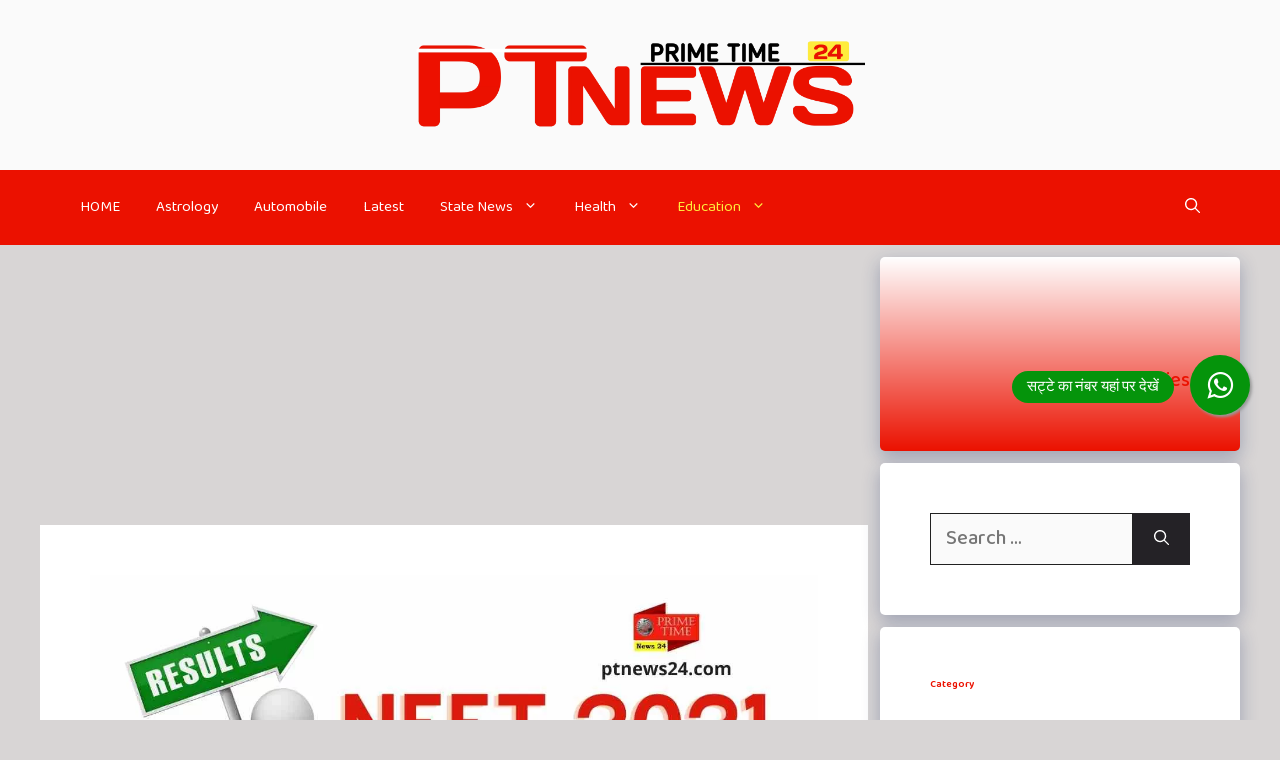

--- FILE ---
content_type: text/html; charset=UTF-8
request_url: https://ptnews24.com/neet-exam-2021-result-kb-hoga-jaari-nta-ne-kya-btaya/
body_size: 37174
content:
<!DOCTYPE html>
<html lang="en-US" prefix="og: https://ogp.me/ns#">
<head><meta charset="UTF-8"><script>if(navigator.userAgent.match(/MSIE|Internet Explorer/i)||navigator.userAgent.match(/Trident\/7\..*?rv:11/i)){var href=document.location.href;if(!href.match(/[?&]nowprocket/)){if(href.indexOf("?")==-1){if(href.indexOf("#")==-1){document.location.href=href+"?nowprocket=1"}else{document.location.href=href.replace("#","?nowprocket=1#")}}else{if(href.indexOf("#")==-1){document.location.href=href+"&nowprocket=1"}else{document.location.href=href.replace("#","&nowprocket=1#")}}}}</script><script>class RocketLazyLoadScripts{constructor(){this.triggerEvents=["keydown","mousedown","mousemove","touchmove","touchstart","touchend","wheel"],this.userEventHandler=this._triggerListener.bind(this),this.touchStartHandler=this._onTouchStart.bind(this),this.touchMoveHandler=this._onTouchMove.bind(this),this.touchEndHandler=this._onTouchEnd.bind(this),this.clickHandler=this._onClick.bind(this),this.interceptedClicks=[],window.addEventListener("pageshow",(e=>{this.persisted=e.persisted})),window.addEventListener("DOMContentLoaded",(()=>{this._preconnect3rdParties()})),this.delayedScripts={normal:[],async:[],defer:[]},this.allJQueries=[]}_addUserInteractionListener(e){document.hidden?e._triggerListener():(this.triggerEvents.forEach((t=>window.addEventListener(t,e.userEventHandler,{passive:!0}))),window.addEventListener("touchstart",e.touchStartHandler,{passive:!0}),window.addEventListener("mousedown",e.touchStartHandler),document.addEventListener("visibilitychange",e.userEventHandler))}_removeUserInteractionListener(){this.triggerEvents.forEach((e=>window.removeEventListener(e,this.userEventHandler,{passive:!0}))),document.removeEventListener("visibilitychange",this.userEventHandler)}_onTouchStart(e){"HTML"!==e.target.tagName&&(window.addEventListener("touchend",this.touchEndHandler),window.addEventListener("mouseup",this.touchEndHandler),window.addEventListener("touchmove",this.touchMoveHandler,{passive:!0}),window.addEventListener("mousemove",this.touchMoveHandler),e.target.addEventListener("click",this.clickHandler),this._renameDOMAttribute(e.target,"onclick","rocket-onclick"))}_onTouchMove(e){window.removeEventListener("touchend",this.touchEndHandler),window.removeEventListener("mouseup",this.touchEndHandler),window.removeEventListener("touchmove",this.touchMoveHandler,{passive:!0}),window.removeEventListener("mousemove",this.touchMoveHandler),e.target.removeEventListener("click",this.clickHandler),this._renameDOMAttribute(e.target,"rocket-onclick","onclick")}_onTouchEnd(e){window.removeEventListener("touchend",this.touchEndHandler),window.removeEventListener("mouseup",this.touchEndHandler),window.removeEventListener("touchmove",this.touchMoveHandler,{passive:!0}),window.removeEventListener("mousemove",this.touchMoveHandler)}_onClick(e){e.target.removeEventListener("click",this.clickHandler),this._renameDOMAttribute(e.target,"rocket-onclick","onclick"),this.interceptedClicks.push(e),e.preventDefault(),e.stopPropagation(),e.stopImmediatePropagation()}_replayClicks(){window.removeEventListener("touchstart",this.touchStartHandler,{passive:!0}),window.removeEventListener("mousedown",this.touchStartHandler),this.interceptedClicks.forEach((e=>{e.target.dispatchEvent(new MouseEvent("click",{view:e.view,bubbles:!0,cancelable:!0}))}))}_renameDOMAttribute(e,t,n){e.hasAttribute&&e.hasAttribute(t)&&(event.target.setAttribute(n,event.target.getAttribute(t)),event.target.removeAttribute(t))}_triggerListener(){this._removeUserInteractionListener(this),"loading"===document.readyState?document.addEventListener("DOMContentLoaded",this._loadEverythingNow.bind(this)):this._loadEverythingNow()}_preconnect3rdParties(){let e=[];document.querySelectorAll("script[type=rocketlazyloadscript]").forEach((t=>{if(t.hasAttribute("src")){const n=new URL(t.src).origin;n!==location.origin&&e.push({src:n,crossOrigin:t.crossOrigin||"module"===t.getAttribute("data-rocket-type")})}})),e=[...new Map(e.map((e=>[JSON.stringify(e),e]))).values()],this._batchInjectResourceHints(e,"preconnect")}async _loadEverythingNow(){this.lastBreath=Date.now(),this._delayEventListeners(),this._delayJQueryReady(this),this._handleDocumentWrite(),this._registerAllDelayedScripts(),this._preloadAllScripts(),await this._loadScriptsFromList(this.delayedScripts.normal),await this._loadScriptsFromList(this.delayedScripts.defer),await this._loadScriptsFromList(this.delayedScripts.async);try{await this._triggerDOMContentLoaded(),await this._triggerWindowLoad()}catch(e){}window.dispatchEvent(new Event("rocket-allScriptsLoaded")),this._replayClicks()}_registerAllDelayedScripts(){document.querySelectorAll("script[type=rocketlazyloadscript]").forEach((e=>{e.hasAttribute("src")?e.hasAttribute("async")&&!1!==e.async?this.delayedScripts.async.push(e):e.hasAttribute("defer")&&!1!==e.defer||"module"===e.getAttribute("data-rocket-type")?this.delayedScripts.defer.push(e):this.delayedScripts.normal.push(e):this.delayedScripts.normal.push(e)}))}async _transformScript(e){return await this._littleBreath(),new Promise((t=>{const n=document.createElement("script");[...e.attributes].forEach((e=>{let t=e.nodeName;"type"!==t&&("data-rocket-type"===t&&(t="type"),n.setAttribute(t,e.nodeValue))})),e.hasAttribute("src")?(n.addEventListener("load",t),n.addEventListener("error",t)):(n.text=e.text,t());try{e.parentNode.replaceChild(n,e)}catch(e){t()}}))}async _loadScriptsFromList(e){const t=e.shift();return t?(await this._transformScript(t),this._loadScriptsFromList(e)):Promise.resolve()}_preloadAllScripts(){this._batchInjectResourceHints([...this.delayedScripts.normal,...this.delayedScripts.defer,...this.delayedScripts.async],"preload")}_batchInjectResourceHints(e,t){var n=document.createDocumentFragment();e.forEach((e=>{if(e.src){const i=document.createElement("link");i.href=e.src,i.rel=t,"preconnect"!==t&&(i.as="script"),e.getAttribute&&"module"===e.getAttribute("data-rocket-type")&&(i.crossOrigin=!0),e.crossOrigin&&(i.crossOrigin=e.crossOrigin),n.appendChild(i)}})),document.head.appendChild(n)}_delayEventListeners(){let e={};function t(t,n){!function(t){function n(n){return e[t].eventsToRewrite.indexOf(n)>=0?"rocket-"+n:n}e[t]||(e[t]={originalFunctions:{add:t.addEventListener,remove:t.removeEventListener},eventsToRewrite:[]},t.addEventListener=function(){arguments[0]=n(arguments[0]),e[t].originalFunctions.add.apply(t,arguments)},t.removeEventListener=function(){arguments[0]=n(arguments[0]),e[t].originalFunctions.remove.apply(t,arguments)})}(t),e[t].eventsToRewrite.push(n)}function n(e,t){let n=e[t];Object.defineProperty(e,t,{get:()=>n||function(){},set(i){e["rocket"+t]=n=i}})}t(document,"DOMContentLoaded"),t(window,"DOMContentLoaded"),t(window,"load"),t(window,"pageshow"),t(document,"readystatechange"),n(document,"onreadystatechange"),n(window,"onload"),n(window,"onpageshow")}_delayJQueryReady(e){let t=window.jQuery;Object.defineProperty(window,"jQuery",{get:()=>t,set(n){if(n&&n.fn&&!e.allJQueries.includes(n)){n.fn.ready=n.fn.init.prototype.ready=function(t){e.domReadyFired?t.bind(document)(n):document.addEventListener("rocket-DOMContentLoaded",(()=>t.bind(document)(n)))};const t=n.fn.on;n.fn.on=n.fn.init.prototype.on=function(){if(this[0]===window){function e(e){return e.split(" ").map((e=>"load"===e||0===e.indexOf("load.")?"rocket-jquery-load":e)).join(" ")}"string"==typeof arguments[0]||arguments[0]instanceof String?arguments[0]=e(arguments[0]):"object"==typeof arguments[0]&&Object.keys(arguments[0]).forEach((t=>{delete Object.assign(arguments[0],{[e(t)]:arguments[0][t]})[t]}))}return t.apply(this,arguments),this},e.allJQueries.push(n)}t=n}})}async _triggerDOMContentLoaded(){this.domReadyFired=!0,await this._littleBreath(),document.dispatchEvent(new Event("rocket-DOMContentLoaded")),await this._littleBreath(),window.dispatchEvent(new Event("rocket-DOMContentLoaded")),await this._littleBreath(),document.dispatchEvent(new Event("rocket-readystatechange")),await this._littleBreath(),document.rocketonreadystatechange&&document.rocketonreadystatechange()}async _triggerWindowLoad(){await this._littleBreath(),window.dispatchEvent(new Event("rocket-load")),await this._littleBreath(),window.rocketonload&&window.rocketonload(),await this._littleBreath(),this.allJQueries.forEach((e=>e(window).trigger("rocket-jquery-load"))),await this._littleBreath();const e=new Event("rocket-pageshow");e.persisted=this.persisted,window.dispatchEvent(e),await this._littleBreath(),window.rocketonpageshow&&window.rocketonpageshow({persisted:this.persisted})}_handleDocumentWrite(){const e=new Map;document.write=document.writeln=function(t){const n=document.currentScript,i=document.createRange(),r=n.parentElement;let o=e.get(n);void 0===o&&(o=n.nextSibling,e.set(n,o));const s=document.createDocumentFragment();i.setStart(s,0),s.appendChild(i.createContextualFragment(t)),r.insertBefore(s,o)}}async _littleBreath(){Date.now()-this.lastBreath>45&&(await this._requestAnimFrame(),this.lastBreath=Date.now())}async _requestAnimFrame(){return document.hidden?new Promise((e=>setTimeout(e))):new Promise((e=>requestAnimationFrame(e)))}static run(){const e=new RocketLazyLoadScripts;e._addUserInteractionListener(e)}}RocketLazyLoadScripts.run();</script>
	
	<script type="rocketlazyloadscript">
window.JetpackScriptData = {"site":{"icon":"https://i0.wp.com/ptnews24.com/wp-content/uploads/2023/05/cropped-20230524_235841.png?w=64\u0026ssl=1","title":"PTNews24","host":"unknown","is_wpcom_platform":false}};
</script>
<meta name="viewport" content="width=device-width, initial-scale=1">
<!-- Search Engine Optimization by Rank Math - https://rankmath.com/ -->
<title>NEET Exam 2021 Result कब होगा जारी, NTA ने दी नई जानकारी, सभी छात्रों को NTA ने दी बड़ी सलाह, 14 अक्टूबर से पहले करें ये महत्वपूर्ण काम।</title><link rel="preload" as="style" href="https://fonts.googleapis.com/css?family=Open%20Sans%3A300%2Cregular%2Citalic%2C600%2C700%7CBaloo%20Bhai%202%3Aregular%2C500%2C600%2C700%2C800%7CKalam%3A300%2Cregular%2C700&#038;display=swap" /><link rel="stylesheet" href="https://fonts.googleapis.com/css?family=Open%20Sans%3A300%2Cregular%2Citalic%2C600%2C700%7CBaloo%20Bhai%202%3Aregular%2C500%2C600%2C700%2C800%7CKalam%3A300%2Cregular%2C700&#038;display=swap" media="print" onload="this.media='all'" /><noscript><link rel="stylesheet" href="https://fonts.googleapis.com/css?family=Open%20Sans%3A300%2Cregular%2Citalic%2C600%2C700%7CBaloo%20Bhai%202%3Aregular%2C500%2C600%2C700%2C800%7CKalam%3A300%2Cregular%2C700&#038;display=swap" /></noscript><link rel="stylesheet" href="https://ptnews24.com/wp-content/cache/min/1/9084122363c2f1515c57e85ef1fe459b.css" media="all" data-minify="1" />
<meta name="description" content="राष्ट्रीय पात्रता सह प्रवेश परीक्षा यानी नीट 2021 के परिणाम (NEET Exam 2021 Result) अब तक जारी नहीं हो पाए हैं। नीट 2021 के परिणाम (NEET Exam 2021 Result)"/>
<meta name="robots" content="follow, index, max-snippet:-1, max-video-preview:-1, max-image-preview:large"/>
<link rel="canonical" href="https://ptnews24.com/neet-exam-2021-result-kb-hoga-jaari-nta-ne-kya-btaya/" />
<meta property="og:locale" content="en_US" />
<meta property="og:type" content="article" />
<meta property="og:title" content="NEET Exam 2021 Result कब होगा जारी, NTA ने दी नई जानकारी, सभी छात्रों को NTA ने दी बड़ी सलाह, 14 अक्टूबर से पहले करें ये महत्वपूर्ण काम।" />
<meta property="og:description" content="राष्ट्रीय पात्रता सह प्रवेश परीक्षा यानी नीट 2021 के परिणाम (NEET Exam 2021 Result) अब तक जारी नहीं हो पाए हैं। नीट 2021 के परिणाम (NEET Exam 2021 Result)" />
<meta property="og:url" content="https://ptnews24.com/neet-exam-2021-result-kb-hoga-jaari-nta-ne-kya-btaya/" />
<meta property="og:site_name" content="PTNews24" />
<meta property="article:publisher" content="https://www.facebook.com/ptnews24official" />
<meta property="article:section" content="Education" />
<meta property="og:updated_time" content="2021-10-18T12:38:30+05:30" />
<meta property="og:image" content="https://ptnews24.com/wp-content/uploads/2021/10/NEET-EXAM.jpg" />
<meta property="og:image:secure_url" content="https://ptnews24.com/wp-content/uploads/2021/10/NEET-EXAM.jpg" />
<meta property="og:image:width" content="1250" />
<meta property="og:image:height" content="675" />
<meta property="og:image:alt" content="NEET Exam 2021 Result" />
<meta property="og:image:type" content="image/jpeg" />
<meta property="article:published_time" content="2021-10-13T22:17:25+05:30" />
<meta property="article:modified_time" content="2021-10-18T12:38:30+05:30" />
<meta name="twitter:card" content="summary_large_image" />
<meta name="twitter:title" content="NEET Exam 2021 Result कब होगा जारी, NTA ने दी नई जानकारी, सभी छात्रों को NTA ने दी बड़ी सलाह, 14 अक्टूबर से पहले करें ये महत्वपूर्ण काम।" />
<meta name="twitter:description" content="राष्ट्रीय पात्रता सह प्रवेश परीक्षा यानी नीट 2021 के परिणाम (NEET Exam 2021 Result) अब तक जारी नहीं हो पाए हैं। नीट 2021 के परिणाम (NEET Exam 2021 Result)" />
<meta name="twitter:site" content="@https://twitter.com/PrimeTech24" />
<meta name="twitter:creator" content="@https://twitter.com/PrimeTech24" />
<meta name="twitter:image" content="https://ptnews24.com/wp-content/uploads/2021/10/NEET-EXAM.jpg" />
<meta name="twitter:label1" content="Written by" />
<meta name="twitter:data1" content="Nilesh Govind Rao" />
<meta name="twitter:label2" content="Time to read" />
<meta name="twitter:data2" content="5 minutes" />
<script type="application/ld+json" class="rank-math-schema">{"@context":"https://schema.org","@graph":[{"@type":"Organization","@id":"https://ptnews24.com/#organization","name":"PTNews24","url":"https://ptnews24.com","sameAs":["https://www.facebook.com/ptnews24official","https://twitter.com/https://twitter.com/PrimeTech24"],"logo":{"@type":"ImageObject","@id":"https://ptnews24.com/#logo","url":"https://ptnews24.com/wp-content/uploads/2023/05/20230521_002424.png","contentUrl":"https://ptnews24.com/wp-content/uploads/2023/05/20230521_002424.png","caption":"PTNews24","inLanguage":"en-US","width":"3264","height":"652"}},{"@type":"WebSite","@id":"https://ptnews24.com/#website","url":"https://ptnews24.com","name":"PTNews24","publisher":{"@id":"https://ptnews24.com/#organization"},"inLanguage":"en-US"},{"@type":"ImageObject","@id":"https://ptnews24.com/wp-content/uploads/2021/10/NEET-EXAM.jpg","url":"https://ptnews24.com/wp-content/uploads/2021/10/NEET-EXAM.jpg","width":"1250","height":"675","caption":"NEET Exam 2021 Result","inLanguage":"en-US"},{"@type":"BreadcrumbList","@id":"https://ptnews24.com/neet-exam-2021-result-kb-hoga-jaari-nta-ne-kya-btaya/#breadcrumb","itemListElement":[{"@type":"ListItem","position":"1","item":{"@id":"https://ptnews24.com","name":"PTNews24"}},{"@type":"ListItem","position":"2","item":{"@id":"https://ptnews24.com/education/","name":"Education"}},{"@type":"ListItem","position":"3","item":{"@id":"https://ptnews24.com/neet-exam-2021-result-kb-hoga-jaari-nta-ne-kya-btaya/","name":"NEET Exam 2021 Result \u0915\u092c \u0939\u094b\u0917\u093e \u091c\u093e\u0930\u0940, NTA \u0928\u0947 \u0926\u0940 \u0928\u0908 \u091c\u093e\u0928\u0915\u093e\u0930\u0940, \u0938\u092d\u0940 \u091b\u093e\u0924\u094d\u0930\u094b\u0902 \u0915\u094b NTA \u0928\u0947 \u0926\u0940 \u092c\u095c\u0940 \u0938\u0932\u093e\u0939, 14 \u0905\u0915\u094d\u091f\u0942\u092c\u0930 \u0938\u0947 \u092a\u0939\u0932\u0947 \u0915\u0930\u0947\u0902 \u092f\u0947 \u092e\u0939\u0924\u094d\u0935\u092a\u0942\u0930\u094d\u0923 \u0915\u093e\u092e\u0964"}}]},{"@type":"WebPage","@id":"https://ptnews24.com/neet-exam-2021-result-kb-hoga-jaari-nta-ne-kya-btaya/#webpage","url":"https://ptnews24.com/neet-exam-2021-result-kb-hoga-jaari-nta-ne-kya-btaya/","name":"NEET Exam 2021 Result \u0915\u092c \u0939\u094b\u0917\u093e \u091c\u093e\u0930\u0940, NTA \u0928\u0947 \u0926\u0940 \u0928\u0908 \u091c\u093e\u0928\u0915\u093e\u0930\u0940, \u0938\u092d\u0940 \u091b\u093e\u0924\u094d\u0930\u094b\u0902 \u0915\u094b NTA \u0928\u0947 \u0926\u0940 \u092c\u095c\u0940 \u0938\u0932\u093e\u0939, 14 \u0905\u0915\u094d\u091f\u0942\u092c\u0930 \u0938\u0947 \u092a\u0939\u0932\u0947 \u0915\u0930\u0947\u0902 \u092f\u0947 \u092e\u0939\u0924\u094d\u0935\u092a\u0942\u0930\u094d\u0923 \u0915\u093e\u092e\u0964","datePublished":"2021-10-13T22:17:25+05:30","dateModified":"2021-10-18T12:38:30+05:30","isPartOf":{"@id":"https://ptnews24.com/#website"},"primaryImageOfPage":{"@id":"https://ptnews24.com/wp-content/uploads/2021/10/NEET-EXAM.jpg"},"inLanguage":"en-US","breadcrumb":{"@id":"https://ptnews24.com/neet-exam-2021-result-kb-hoga-jaari-nta-ne-kya-btaya/#breadcrumb"}},{"@type":"Person","@id":"https://ptnews24.com/neet-exam-2021-result-kb-hoga-jaari-nta-ne-kya-btaya/#author","name":"Nilesh Govind Rao","image":{"@type":"ImageObject","@id":"https://secure.gravatar.com/avatar/4cd9d6410bd77437732af24dd4621de583d3051ab34c173c17af9d90733823c0?s=96&amp;d=mm&amp;r=g","url":"https://secure.gravatar.com/avatar/4cd9d6410bd77437732af24dd4621de583d3051ab34c173c17af9d90733823c0?s=96&amp;d=mm&amp;r=g","caption":"Nilesh Govind Rao","inLanguage":"en-US"},"sameAs":["https://ngrao.in"],"worksFor":{"@id":"https://ptnews24.com/#organization"}},{"@type":"NewsArticle","headline":"NEET Exam 2021 Result \u0915\u092c \u0939\u094b\u0917\u093e \u091c\u093e\u0930\u0940, NTA \u0928\u0947 \u0926\u0940 \u0928\u0908 \u091c\u093e\u0928\u0915\u093e\u0930\u0940, \u0938\u092d\u0940 \u091b\u093e\u0924\u094d\u0930\u094b\u0902 \u0915\u094b NTA \u0928\u0947 \u0926\u0940 \u092c\u095c\u0940 \u0938\u0932\u093e\u0939, 14 \u0905\u0915\u094d\u091f\u0942\u092c\u0930 \u0938\u0947","keywords":"NEET Exam 2021 Result","datePublished":"2021-10-13T22:17:25+05:30","dateModified":"2021-10-18T12:38:30+05:30","articleSection":"Education","author":{"@id":"https://ptnews24.com/neet-exam-2021-result-kb-hoga-jaari-nta-ne-kya-btaya/#author","name":"Nilesh Govind Rao"},"publisher":{"@id":"https://ptnews24.com/#organization"},"description":"\u0930\u093e\u0937\u094d\u091f\u094d\u0930\u0940\u092f \u092a\u093e\u0924\u094d\u0930\u0924\u093e \u0938\u0939 \u092a\u094d\u0930\u0935\u0947\u0936 \u092a\u0930\u0940\u0915\u094d\u0937\u093e \u092f\u093e\u0928\u0940 \u0928\u0940\u091f 2021 \u0915\u0947 \u092a\u0930\u093f\u0923\u093e\u092e (NEET Exam 2021 Result) \u0905\u092c \u0924\u0915 \u091c\u093e\u0930\u0940 \u0928\u0939\u0940\u0902 \u0939\u094b \u092a\u093e\u090f \u0939\u0948\u0902\u0964 \u0928\u0940\u091f 2021 \u0915\u0947 \u092a\u0930\u093f\u0923\u093e\u092e (NEET Exam 2021 Result)","name":"NEET Exam 2021 Result \u0915\u092c \u0939\u094b\u0917\u093e \u091c\u093e\u0930\u0940, NTA \u0928\u0947 \u0926\u0940 \u0928\u0908 \u091c\u093e\u0928\u0915\u093e\u0930\u0940, \u0938\u092d\u0940 \u091b\u093e\u0924\u094d\u0930\u094b\u0902 \u0915\u094b NTA \u0928\u0947 \u0926\u0940 \u092c\u095c\u0940 \u0938\u0932\u093e\u0939, 14 \u0905\u0915\u094d\u091f\u0942\u092c\u0930 \u0938\u0947","@id":"https://ptnews24.com/neet-exam-2021-result-kb-hoga-jaari-nta-ne-kya-btaya/#richSnippet","isPartOf":{"@id":"https://ptnews24.com/neet-exam-2021-result-kb-hoga-jaari-nta-ne-kya-btaya/#webpage"},"image":{"@id":"https://ptnews24.com/wp-content/uploads/2021/10/NEET-EXAM.jpg"},"inLanguage":"en-US","mainEntityOfPage":{"@id":"https://ptnews24.com/neet-exam-2021-result-kb-hoga-jaari-nta-ne-kya-btaya/#webpage"}}]}</script>
<!-- /Rank Math WordPress SEO plugin -->

<link rel='dns-prefetch' href='//stats.wp.com' />
<link href='https://fonts.gstatic.com' crossorigin rel='preconnect' />
<link href='https://fonts.googleapis.com' crossorigin rel='preconnect' />
<link rel='preconnect' href='//c0.wp.com' />
<link rel="alternate" type="application/rss+xml" title="PTNews24 &raquo; Feed" href="https://ptnews24.com/feed/" />
<link rel="alternate" type="application/rss+xml" title="PTNews24 &raquo; Comments Feed" href="https://ptnews24.com/comments/feed/" />
<link rel="alternate" type="application/rss+xml" title="PTNews24 &raquo; NEET Exam 2021 Result कब होगा जारी, NTA ने दी नई जानकारी, सभी छात्रों को NTA ने दी बड़ी सलाह, 14 अक्टूबर से पहले करें ये महत्वपूर्ण काम। Comments Feed" href="https://ptnews24.com/neet-exam-2021-result-kb-hoga-jaari-nta-ne-kya-btaya/feed/" />
<link rel="alternate" title="oEmbed (JSON)" type="application/json+oembed" href="https://ptnews24.com/wp-json/oembed/1.0/embed?url=https%3A%2F%2Fptnews24.com%2Fneet-exam-2021-result-kb-hoga-jaari-nta-ne-kya-btaya%2F" />
<link rel="alternate" title="oEmbed (XML)" type="text/xml+oembed" href="https://ptnews24.com/wp-json/oembed/1.0/embed?url=https%3A%2F%2Fptnews24.com%2Fneet-exam-2021-result-kb-hoga-jaari-nta-ne-kya-btaya%2F&#038;format=xml" />
<link rel="alternate" type="application/rss+xml" title="PTNews24 &raquo; Stories Feed" href="https://ptnews24.com/web-stories/feed/">		<!-- This site uses the Google Analytics by MonsterInsights plugin v9.6.1 - Using Analytics tracking - https://www.monsterinsights.com/ -->
							<script type="rocketlazyloadscript" src="//www.googletagmanager.com/gtag/js?id=G-6JQ6TC0EPX"  data-cfasync="false" data-wpfc-render="false" async></script>
			<script type="rocketlazyloadscript" data-cfasync="false" data-wpfc-render="false">
				var mi_version = '9.6.1';
				var mi_track_user = true;
				var mi_no_track_reason = '';
								var MonsterInsightsDefaultLocations = {"page_location":"https:\/\/ptnews24.com\/neet-exam-2021-result-kb-hoga-jaari-nta-ne-kya-btaya\/"};
								if ( typeof MonsterInsightsPrivacyGuardFilter === 'function' ) {
					var MonsterInsightsLocations = (typeof MonsterInsightsExcludeQuery === 'object') ? MonsterInsightsPrivacyGuardFilter( MonsterInsightsExcludeQuery ) : MonsterInsightsPrivacyGuardFilter( MonsterInsightsDefaultLocations );
				} else {
					var MonsterInsightsLocations = (typeof MonsterInsightsExcludeQuery === 'object') ? MonsterInsightsExcludeQuery : MonsterInsightsDefaultLocations;
				}

								var disableStrs = [
										'ga-disable-G-6JQ6TC0EPX',
									];

				/* Function to detect opted out users */
				function __gtagTrackerIsOptedOut() {
					for (var index = 0; index < disableStrs.length; index++) {
						if (document.cookie.indexOf(disableStrs[index] + '=true') > -1) {
							return true;
						}
					}

					return false;
				}

				/* Disable tracking if the opt-out cookie exists. */
				if (__gtagTrackerIsOptedOut()) {
					for (var index = 0; index < disableStrs.length; index++) {
						window[disableStrs[index]] = true;
					}
				}

				/* Opt-out function */
				function __gtagTrackerOptout() {
					for (var index = 0; index < disableStrs.length; index++) {
						document.cookie = disableStrs[index] + '=true; expires=Thu, 31 Dec 2099 23:59:59 UTC; path=/';
						window[disableStrs[index]] = true;
					}
				}

				if ('undefined' === typeof gaOptout) {
					function gaOptout() {
						__gtagTrackerOptout();
					}
				}
								window.dataLayer = window.dataLayer || [];

				window.MonsterInsightsDualTracker = {
					helpers: {},
					trackers: {},
				};
				if (mi_track_user) {
					function __gtagDataLayer() {
						dataLayer.push(arguments);
					}

					function __gtagTracker(type, name, parameters) {
						if (!parameters) {
							parameters = {};
						}

						if (parameters.send_to) {
							__gtagDataLayer.apply(null, arguments);
							return;
						}

						if (type === 'event') {
														parameters.send_to = monsterinsights_frontend.v4_id;
							var hookName = name;
							if (typeof parameters['event_category'] !== 'undefined') {
								hookName = parameters['event_category'] + ':' + name;
							}

							if (typeof MonsterInsightsDualTracker.trackers[hookName] !== 'undefined') {
								MonsterInsightsDualTracker.trackers[hookName](parameters);
							} else {
								__gtagDataLayer('event', name, parameters);
							}
							
						} else {
							__gtagDataLayer.apply(null, arguments);
						}
					}

					__gtagTracker('js', new Date());
					__gtagTracker('set', {
						'developer_id.dZGIzZG': true,
											});
					if ( MonsterInsightsLocations.page_location ) {
						__gtagTracker('set', MonsterInsightsLocations);
					}
										__gtagTracker('config', 'G-6JQ6TC0EPX', {"forceSSL":"true","link_attribution":"true"} );
															window.gtag = __gtagTracker;										(function () {
						/* https://developers.google.com/analytics/devguides/collection/analyticsjs/ */
						/* ga and __gaTracker compatibility shim. */
						var noopfn = function () {
							return null;
						};
						var newtracker = function () {
							return new Tracker();
						};
						var Tracker = function () {
							return null;
						};
						var p = Tracker.prototype;
						p.get = noopfn;
						p.set = noopfn;
						p.send = function () {
							var args = Array.prototype.slice.call(arguments);
							args.unshift('send');
							__gaTracker.apply(null, args);
						};
						var __gaTracker = function () {
							var len = arguments.length;
							if (len === 0) {
								return;
							}
							var f = arguments[len - 1];
							if (typeof f !== 'object' || f === null || typeof f.hitCallback !== 'function') {
								if ('send' === arguments[0]) {
									var hitConverted, hitObject = false, action;
									if ('event' === arguments[1]) {
										if ('undefined' !== typeof arguments[3]) {
											hitObject = {
												'eventAction': arguments[3],
												'eventCategory': arguments[2],
												'eventLabel': arguments[4],
												'value': arguments[5] ? arguments[5] : 1,
											}
										}
									}
									if ('pageview' === arguments[1]) {
										if ('undefined' !== typeof arguments[2]) {
											hitObject = {
												'eventAction': 'page_view',
												'page_path': arguments[2],
											}
										}
									}
									if (typeof arguments[2] === 'object') {
										hitObject = arguments[2];
									}
									if (typeof arguments[5] === 'object') {
										Object.assign(hitObject, arguments[5]);
									}
									if ('undefined' !== typeof arguments[1].hitType) {
										hitObject = arguments[1];
										if ('pageview' === hitObject.hitType) {
											hitObject.eventAction = 'page_view';
										}
									}
									if (hitObject) {
										action = 'timing' === arguments[1].hitType ? 'timing_complete' : hitObject.eventAction;
										hitConverted = mapArgs(hitObject);
										__gtagTracker('event', action, hitConverted);
									}
								}
								return;
							}

							function mapArgs(args) {
								var arg, hit = {};
								var gaMap = {
									'eventCategory': 'event_category',
									'eventAction': 'event_action',
									'eventLabel': 'event_label',
									'eventValue': 'event_value',
									'nonInteraction': 'non_interaction',
									'timingCategory': 'event_category',
									'timingVar': 'name',
									'timingValue': 'value',
									'timingLabel': 'event_label',
									'page': 'page_path',
									'location': 'page_location',
									'title': 'page_title',
									'referrer' : 'page_referrer',
								};
								for (arg in args) {
																		if (!(!args.hasOwnProperty(arg) || !gaMap.hasOwnProperty(arg))) {
										hit[gaMap[arg]] = args[arg];
									} else {
										hit[arg] = args[arg];
									}
								}
								return hit;
							}

							try {
								f.hitCallback();
							} catch (ex) {
							}
						};
						__gaTracker.create = newtracker;
						__gaTracker.getByName = newtracker;
						__gaTracker.getAll = function () {
							return [];
						};
						__gaTracker.remove = noopfn;
						__gaTracker.loaded = true;
						window['__gaTracker'] = __gaTracker;
					})();
									} else {
										console.log("");
					(function () {
						function __gtagTracker() {
							return null;
						}

						window['__gtagTracker'] = __gtagTracker;
						window['gtag'] = __gtagTracker;
					})();
									}
			</script>
				<!-- / Google Analytics by MonsterInsights -->
		<style id='wp-img-auto-sizes-contain-inline-css'>
img:is([sizes=auto i],[sizes^="auto," i]){contain-intrinsic-size:3000px 1500px}
/*# sourceURL=wp-img-auto-sizes-contain-inline-css */
</style>

<style id='wp-emoji-styles-inline-css'>

	img.wp-smiley, img.emoji {
		display: inline !important;
		border: none !important;
		box-shadow: none !important;
		height: 1em !important;
		width: 1em !important;
		margin: 0 0.07em !important;
		vertical-align: -0.1em !important;
		background: none !important;
		padding: 0 !important;
	}
/*# sourceURL=wp-emoji-styles-inline-css */
</style>
<style id='wp-block-library-inline-css'>
:root{--wp-block-synced-color:#7a00df;--wp-block-synced-color--rgb:122,0,223;--wp-bound-block-color:var(--wp-block-synced-color);--wp-editor-canvas-background:#ddd;--wp-admin-theme-color:#007cba;--wp-admin-theme-color--rgb:0,124,186;--wp-admin-theme-color-darker-10:#006ba1;--wp-admin-theme-color-darker-10--rgb:0,107,160.5;--wp-admin-theme-color-darker-20:#005a87;--wp-admin-theme-color-darker-20--rgb:0,90,135;--wp-admin-border-width-focus:2px}@media (min-resolution:192dpi){:root{--wp-admin-border-width-focus:1.5px}}.wp-element-button{cursor:pointer}:root .has-very-light-gray-background-color{background-color:#eee}:root .has-very-dark-gray-background-color{background-color:#313131}:root .has-very-light-gray-color{color:#eee}:root .has-very-dark-gray-color{color:#313131}:root .has-vivid-green-cyan-to-vivid-cyan-blue-gradient-background{background:linear-gradient(135deg,#00d084,#0693e3)}:root .has-purple-crush-gradient-background{background:linear-gradient(135deg,#34e2e4,#4721fb 50%,#ab1dfe)}:root .has-hazy-dawn-gradient-background{background:linear-gradient(135deg,#faaca8,#dad0ec)}:root .has-subdued-olive-gradient-background{background:linear-gradient(135deg,#fafae1,#67a671)}:root .has-atomic-cream-gradient-background{background:linear-gradient(135deg,#fdd79a,#004a59)}:root .has-nightshade-gradient-background{background:linear-gradient(135deg,#330968,#31cdcf)}:root .has-midnight-gradient-background{background:linear-gradient(135deg,#020381,#2874fc)}:root{--wp--preset--font-size--normal:16px;--wp--preset--font-size--huge:42px}.has-regular-font-size{font-size:1em}.has-larger-font-size{font-size:2.625em}.has-normal-font-size{font-size:var(--wp--preset--font-size--normal)}.has-huge-font-size{font-size:var(--wp--preset--font-size--huge)}.has-text-align-center{text-align:center}.has-text-align-left{text-align:left}.has-text-align-right{text-align:right}.has-fit-text{white-space:nowrap!important}#end-resizable-editor-section{display:none}.aligncenter{clear:both}.items-justified-left{justify-content:flex-start}.items-justified-center{justify-content:center}.items-justified-right{justify-content:flex-end}.items-justified-space-between{justify-content:space-between}.screen-reader-text{border:0;clip-path:inset(50%);height:1px;margin:-1px;overflow:hidden;padding:0;position:absolute;width:1px;word-wrap:normal!important}.screen-reader-text:focus{background-color:#ddd;clip-path:none;color:#444;display:block;font-size:1em;height:auto;left:5px;line-height:normal;padding:15px 23px 14px;text-decoration:none;top:5px;width:auto;z-index:100000}html :where(.has-border-color){border-style:solid}html :where([style*=border-top-color]){border-top-style:solid}html :where([style*=border-right-color]){border-right-style:solid}html :where([style*=border-bottom-color]){border-bottom-style:solid}html :where([style*=border-left-color]){border-left-style:solid}html :where([style*=border-width]){border-style:solid}html :where([style*=border-top-width]){border-top-style:solid}html :where([style*=border-right-width]){border-right-style:solid}html :where([style*=border-bottom-width]){border-bottom-style:solid}html :where([style*=border-left-width]){border-left-style:solid}html :where(img[class*=wp-image-]){height:auto;max-width:100%}:where(figure){margin:0 0 1em}html :where(.is-position-sticky){--wp-admin--admin-bar--position-offset:var(--wp-admin--admin-bar--height,0px)}@media screen and (max-width:600px){html :where(.is-position-sticky){--wp-admin--admin-bar--position-offset:0px}}

/*# sourceURL=wp-block-library-inline-css */
</style><style id='wp-block-categories-inline-css'>
.wp-block-categories{box-sizing:border-box}.wp-block-categories.alignleft{margin-right:2em}.wp-block-categories.alignright{margin-left:2em}.wp-block-categories.wp-block-categories-dropdown.aligncenter{text-align:center}.wp-block-categories .wp-block-categories__label{display:block;width:100%}
/*# sourceURL=https://c0.wp.com/c/6.9/wp-includes/blocks/categories/style.min.css */
</style>
<style id='wp-block-tag-cloud-inline-css'>
.wp-block-tag-cloud{box-sizing:border-box}.wp-block-tag-cloud.aligncenter{justify-content:center;text-align:center}.wp-block-tag-cloud a{display:inline-block;margin-right:5px}.wp-block-tag-cloud span{display:inline-block;margin-left:5px;text-decoration:none}:root :where(.wp-block-tag-cloud.is-style-outline){display:flex;flex-wrap:wrap;gap:1ch}:root :where(.wp-block-tag-cloud.is-style-outline a){border:1px solid;font-size:unset!important;margin-right:0;padding:1ch 2ch;text-decoration:none!important}
/*# sourceURL=https://c0.wp.com/c/6.9/wp-includes/blocks/tag-cloud/style.min.css */
</style>
<style id='wp-block-columns-inline-css'>
.wp-block-columns{box-sizing:border-box;display:flex;flex-wrap:wrap!important}@media (min-width:782px){.wp-block-columns{flex-wrap:nowrap!important}}.wp-block-columns{align-items:normal!important}.wp-block-columns.are-vertically-aligned-top{align-items:flex-start}.wp-block-columns.are-vertically-aligned-center{align-items:center}.wp-block-columns.are-vertically-aligned-bottom{align-items:flex-end}@media (max-width:781px){.wp-block-columns:not(.is-not-stacked-on-mobile)>.wp-block-column{flex-basis:100%!important}}@media (min-width:782px){.wp-block-columns:not(.is-not-stacked-on-mobile)>.wp-block-column{flex-basis:0;flex-grow:1}.wp-block-columns:not(.is-not-stacked-on-mobile)>.wp-block-column[style*=flex-basis]{flex-grow:0}}.wp-block-columns.is-not-stacked-on-mobile{flex-wrap:nowrap!important}.wp-block-columns.is-not-stacked-on-mobile>.wp-block-column{flex-basis:0;flex-grow:1}.wp-block-columns.is-not-stacked-on-mobile>.wp-block-column[style*=flex-basis]{flex-grow:0}:where(.wp-block-columns){margin-bottom:1.75em}:where(.wp-block-columns.has-background){padding:1.25em 2.375em}.wp-block-column{flex-grow:1;min-width:0;overflow-wrap:break-word;word-break:break-word}.wp-block-column.is-vertically-aligned-top{align-self:flex-start}.wp-block-column.is-vertically-aligned-center{align-self:center}.wp-block-column.is-vertically-aligned-bottom{align-self:flex-end}.wp-block-column.is-vertically-aligned-stretch{align-self:stretch}.wp-block-column.is-vertically-aligned-bottom,.wp-block-column.is-vertically-aligned-center,.wp-block-column.is-vertically-aligned-top{width:100%}
/*# sourceURL=https://c0.wp.com/c/6.9/wp-includes/blocks/columns/style.min.css */
</style>
<style id='wp-block-group-inline-css'>
.wp-block-group{box-sizing:border-box}:where(.wp-block-group.wp-block-group-is-layout-constrained){position:relative}
/*# sourceURL=https://c0.wp.com/c/6.9/wp-includes/blocks/group/style.min.css */
</style>
<style id='global-styles-inline-css'>
:root{--wp--preset--aspect-ratio--square: 1;--wp--preset--aspect-ratio--4-3: 4/3;--wp--preset--aspect-ratio--3-4: 3/4;--wp--preset--aspect-ratio--3-2: 3/2;--wp--preset--aspect-ratio--2-3: 2/3;--wp--preset--aspect-ratio--16-9: 16/9;--wp--preset--aspect-ratio--9-16: 9/16;--wp--preset--color--black: #000000;--wp--preset--color--cyan-bluish-gray: #abb8c3;--wp--preset--color--white: #ffffff;--wp--preset--color--pale-pink: #f78da7;--wp--preset--color--vivid-red: #cf2e2e;--wp--preset--color--luminous-vivid-orange: #ff6900;--wp--preset--color--luminous-vivid-amber: #fcb900;--wp--preset--color--light-green-cyan: #7bdcb5;--wp--preset--color--vivid-green-cyan: #00d084;--wp--preset--color--pale-cyan-blue: #8ed1fc;--wp--preset--color--vivid-cyan-blue: #0693e3;--wp--preset--color--vivid-purple: #9b51e0;--wp--preset--color--contrast: var(--contrast);--wp--preset--color--contrast-2: var(--contrast-2);--wp--preset--color--contrast-3: var(--contrast-3);--wp--preset--color--base: var(--base);--wp--preset--color--base-2: var(--base-2);--wp--preset--color--base-3: var(--base-3);--wp--preset--color--accent: var(--accent);--wp--preset--color--accent-2: var(--accent-2);--wp--preset--color--accent-hover: var(--accent-hover);--wp--preset--color--main-colour: var(--main-colour);--wp--preset--color--global-color-11: var(--global-color-11);--wp--preset--color--rose-red: var(--rose-red);--wp--preset--color--yellow: var(--yellow);--wp--preset--gradient--vivid-cyan-blue-to-vivid-purple: linear-gradient(135deg,rgb(6,147,227) 0%,rgb(155,81,224) 100%);--wp--preset--gradient--light-green-cyan-to-vivid-green-cyan: linear-gradient(135deg,rgb(122,220,180) 0%,rgb(0,208,130) 100%);--wp--preset--gradient--luminous-vivid-amber-to-luminous-vivid-orange: linear-gradient(135deg,rgb(252,185,0) 0%,rgb(255,105,0) 100%);--wp--preset--gradient--luminous-vivid-orange-to-vivid-red: linear-gradient(135deg,rgb(255,105,0) 0%,rgb(207,46,46) 100%);--wp--preset--gradient--very-light-gray-to-cyan-bluish-gray: linear-gradient(135deg,rgb(238,238,238) 0%,rgb(169,184,195) 100%);--wp--preset--gradient--cool-to-warm-spectrum: linear-gradient(135deg,rgb(74,234,220) 0%,rgb(151,120,209) 20%,rgb(207,42,186) 40%,rgb(238,44,130) 60%,rgb(251,105,98) 80%,rgb(254,248,76) 100%);--wp--preset--gradient--blush-light-purple: linear-gradient(135deg,rgb(255,206,236) 0%,rgb(152,150,240) 100%);--wp--preset--gradient--blush-bordeaux: linear-gradient(135deg,rgb(254,205,165) 0%,rgb(254,45,45) 50%,rgb(107,0,62) 100%);--wp--preset--gradient--luminous-dusk: linear-gradient(135deg,rgb(255,203,112) 0%,rgb(199,81,192) 50%,rgb(65,88,208) 100%);--wp--preset--gradient--pale-ocean: linear-gradient(135deg,rgb(255,245,203) 0%,rgb(182,227,212) 50%,rgb(51,167,181) 100%);--wp--preset--gradient--electric-grass: linear-gradient(135deg,rgb(202,248,128) 0%,rgb(113,206,126) 100%);--wp--preset--gradient--midnight: linear-gradient(135deg,rgb(2,3,129) 0%,rgb(40,116,252) 100%);--wp--preset--font-size--small: 13px;--wp--preset--font-size--medium: 20px;--wp--preset--font-size--large: 36px;--wp--preset--font-size--x-large: 42px;--wp--preset--spacing--20: 0.44rem;--wp--preset--spacing--30: 0.67rem;--wp--preset--spacing--40: 1rem;--wp--preset--spacing--50: 1.5rem;--wp--preset--spacing--60: 2.25rem;--wp--preset--spacing--70: 3.38rem;--wp--preset--spacing--80: 5.06rem;--wp--preset--shadow--natural: 6px 6px 9px rgba(0, 0, 0, 0.2);--wp--preset--shadow--deep: 12px 12px 50px rgba(0, 0, 0, 0.4);--wp--preset--shadow--sharp: 6px 6px 0px rgba(0, 0, 0, 0.2);--wp--preset--shadow--outlined: 6px 6px 0px -3px rgb(255, 255, 255), 6px 6px rgb(0, 0, 0);--wp--preset--shadow--crisp: 6px 6px 0px rgb(0, 0, 0);}:where(.is-layout-flex){gap: 0.5em;}:where(.is-layout-grid){gap: 0.5em;}body .is-layout-flex{display: flex;}.is-layout-flex{flex-wrap: wrap;align-items: center;}.is-layout-flex > :is(*, div){margin: 0;}body .is-layout-grid{display: grid;}.is-layout-grid > :is(*, div){margin: 0;}:where(.wp-block-columns.is-layout-flex){gap: 2em;}:where(.wp-block-columns.is-layout-grid){gap: 2em;}:where(.wp-block-post-template.is-layout-flex){gap: 1.25em;}:where(.wp-block-post-template.is-layout-grid){gap: 1.25em;}.has-black-color{color: var(--wp--preset--color--black) !important;}.has-cyan-bluish-gray-color{color: var(--wp--preset--color--cyan-bluish-gray) !important;}.has-white-color{color: var(--wp--preset--color--white) !important;}.has-pale-pink-color{color: var(--wp--preset--color--pale-pink) !important;}.has-vivid-red-color{color: var(--wp--preset--color--vivid-red) !important;}.has-luminous-vivid-orange-color{color: var(--wp--preset--color--luminous-vivid-orange) !important;}.has-luminous-vivid-amber-color{color: var(--wp--preset--color--luminous-vivid-amber) !important;}.has-light-green-cyan-color{color: var(--wp--preset--color--light-green-cyan) !important;}.has-vivid-green-cyan-color{color: var(--wp--preset--color--vivid-green-cyan) !important;}.has-pale-cyan-blue-color{color: var(--wp--preset--color--pale-cyan-blue) !important;}.has-vivid-cyan-blue-color{color: var(--wp--preset--color--vivid-cyan-blue) !important;}.has-vivid-purple-color{color: var(--wp--preset--color--vivid-purple) !important;}.has-black-background-color{background-color: var(--wp--preset--color--black) !important;}.has-cyan-bluish-gray-background-color{background-color: var(--wp--preset--color--cyan-bluish-gray) !important;}.has-white-background-color{background-color: var(--wp--preset--color--white) !important;}.has-pale-pink-background-color{background-color: var(--wp--preset--color--pale-pink) !important;}.has-vivid-red-background-color{background-color: var(--wp--preset--color--vivid-red) !important;}.has-luminous-vivid-orange-background-color{background-color: var(--wp--preset--color--luminous-vivid-orange) !important;}.has-luminous-vivid-amber-background-color{background-color: var(--wp--preset--color--luminous-vivid-amber) !important;}.has-light-green-cyan-background-color{background-color: var(--wp--preset--color--light-green-cyan) !important;}.has-vivid-green-cyan-background-color{background-color: var(--wp--preset--color--vivid-green-cyan) !important;}.has-pale-cyan-blue-background-color{background-color: var(--wp--preset--color--pale-cyan-blue) !important;}.has-vivid-cyan-blue-background-color{background-color: var(--wp--preset--color--vivid-cyan-blue) !important;}.has-vivid-purple-background-color{background-color: var(--wp--preset--color--vivid-purple) !important;}.has-black-border-color{border-color: var(--wp--preset--color--black) !important;}.has-cyan-bluish-gray-border-color{border-color: var(--wp--preset--color--cyan-bluish-gray) !important;}.has-white-border-color{border-color: var(--wp--preset--color--white) !important;}.has-pale-pink-border-color{border-color: var(--wp--preset--color--pale-pink) !important;}.has-vivid-red-border-color{border-color: var(--wp--preset--color--vivid-red) !important;}.has-luminous-vivid-orange-border-color{border-color: var(--wp--preset--color--luminous-vivid-orange) !important;}.has-luminous-vivid-amber-border-color{border-color: var(--wp--preset--color--luminous-vivid-amber) !important;}.has-light-green-cyan-border-color{border-color: var(--wp--preset--color--light-green-cyan) !important;}.has-vivid-green-cyan-border-color{border-color: var(--wp--preset--color--vivid-green-cyan) !important;}.has-pale-cyan-blue-border-color{border-color: var(--wp--preset--color--pale-cyan-blue) !important;}.has-vivid-cyan-blue-border-color{border-color: var(--wp--preset--color--vivid-cyan-blue) !important;}.has-vivid-purple-border-color{border-color: var(--wp--preset--color--vivid-purple) !important;}.has-vivid-cyan-blue-to-vivid-purple-gradient-background{background: var(--wp--preset--gradient--vivid-cyan-blue-to-vivid-purple) !important;}.has-light-green-cyan-to-vivid-green-cyan-gradient-background{background: var(--wp--preset--gradient--light-green-cyan-to-vivid-green-cyan) !important;}.has-luminous-vivid-amber-to-luminous-vivid-orange-gradient-background{background: var(--wp--preset--gradient--luminous-vivid-amber-to-luminous-vivid-orange) !important;}.has-luminous-vivid-orange-to-vivid-red-gradient-background{background: var(--wp--preset--gradient--luminous-vivid-orange-to-vivid-red) !important;}.has-very-light-gray-to-cyan-bluish-gray-gradient-background{background: var(--wp--preset--gradient--very-light-gray-to-cyan-bluish-gray) !important;}.has-cool-to-warm-spectrum-gradient-background{background: var(--wp--preset--gradient--cool-to-warm-spectrum) !important;}.has-blush-light-purple-gradient-background{background: var(--wp--preset--gradient--blush-light-purple) !important;}.has-blush-bordeaux-gradient-background{background: var(--wp--preset--gradient--blush-bordeaux) !important;}.has-luminous-dusk-gradient-background{background: var(--wp--preset--gradient--luminous-dusk) !important;}.has-pale-ocean-gradient-background{background: var(--wp--preset--gradient--pale-ocean) !important;}.has-electric-grass-gradient-background{background: var(--wp--preset--gradient--electric-grass) !important;}.has-midnight-gradient-background{background: var(--wp--preset--gradient--midnight) !important;}.has-small-font-size{font-size: var(--wp--preset--font-size--small) !important;}.has-medium-font-size{font-size: var(--wp--preset--font-size--medium) !important;}.has-large-font-size{font-size: var(--wp--preset--font-size--large) !important;}.has-x-large-font-size{font-size: var(--wp--preset--font-size--x-large) !important;}
:where(.wp-block-columns.is-layout-flex){gap: 2em;}:where(.wp-block-columns.is-layout-grid){gap: 2em;}
/*# sourceURL=global-styles-inline-css */
</style>
<style id='core-block-supports-inline-css'>
.wp-container-core-columns-is-layout-9d6595d7{flex-wrap:nowrap;}
/*# sourceURL=core-block-supports-inline-css */
</style>

<style id='classic-theme-styles-inline-css'>
/*! This file is auto-generated */
.wp-block-button__link{color:#fff;background-color:#32373c;border-radius:9999px;box-shadow:none;text-decoration:none;padding:calc(.667em + 2px) calc(1.333em + 2px);font-size:1.125em}.wp-block-file__button{background:#32373c;color:#fff;text-decoration:none}
/*# sourceURL=/wp-includes/css/classic-themes.min.css */
</style>


<style id='ez-toc-inline-css'>
div#ez-toc-container .ez-toc-title {font-size: 120%;}div#ez-toc-container .ez-toc-title {font-weight: 500;}div#ez-toc-container ul li , div#ez-toc-container ul li a {font-size: 95%;}div#ez-toc-container ul li , div#ez-toc-container ul li a {font-weight: 500;}div#ez-toc-container nav ul ul li {font-size: 90%;}
.ez-toc-container-direction {direction: ltr;}.ez-toc-counter ul{counter-reset: item ;}.ez-toc-counter nav ul li a::before {content: counters(item, '.', decimal) '. ';display: inline-block;counter-increment: item;flex-grow: 0;flex-shrink: 0;margin-right: .2em; float: left; }.ez-toc-widget-direction {direction: ltr;}.ez-toc-widget-container ul{counter-reset: item ;}.ez-toc-widget-container nav ul li a::before {content: counters(item, '.', decimal) '. ';display: inline-block;counter-increment: item;flex-grow: 0;flex-shrink: 0;margin-right: .2em; float: left; }
/*# sourceURL=ez-toc-inline-css */
</style>



<style id='generate-style-inline-css'>
body{background-color:#d8d5d5;color:var(--contrast);}a{color:var(--contrast);}a:hover, a:focus, a:active{color:#AE011B;}.wp-block-group__inner-container{max-width:1200px;margin-left:auto;margin-right:auto;}.site-header .header-image{width:450px;}.generate-back-to-top{font-size:20px;border-radius:3px;position:fixed;bottom:30px;right:30px;line-height:40px;width:40px;text-align:center;z-index:10;transition:opacity 300ms ease-in-out;opacity:0.1;transform:translateY(1000px);}.generate-back-to-top__show{opacity:1;transform:translateY(0);}.navigation-search{position:absolute;left:-99999px;pointer-events:none;visibility:hidden;z-index:20;width:100%;top:0;transition:opacity 100ms ease-in-out;opacity:0;}.navigation-search.nav-search-active{left:0;right:0;pointer-events:auto;visibility:visible;opacity:1;}.navigation-search input[type="search"]{outline:0;border:0;vertical-align:bottom;line-height:1;opacity:0.9;width:100%;z-index:20;border-radius:0;-webkit-appearance:none;height:60px;}.navigation-search input::-ms-clear{display:none;width:0;height:0;}.navigation-search input::-ms-reveal{display:none;width:0;height:0;}.navigation-search input::-webkit-search-decoration, .navigation-search input::-webkit-search-cancel-button, .navigation-search input::-webkit-search-results-button, .navigation-search input::-webkit-search-results-decoration{display:none;}.gen-sidebar-nav .navigation-search{top:auto;bottom:0;}:root{--contrast:#212121;--contrast-2:#2f4468;--contrast-3:#878787;--base:#fafafa;--base-2:#f7f8f9;--base-3:#ffffff;--accent:#242226;--accent-2:#1b78e2;--accent-hover:#35343a;--main-colour:#2A2A64;--global-color-11:#AE011B;--rose-red:#EB1100;--yellow:#FFEB3B;}:root .has-contrast-color{color:var(--contrast);}:root .has-contrast-background-color{background-color:var(--contrast);}:root .has-contrast-2-color{color:var(--contrast-2);}:root .has-contrast-2-background-color{background-color:var(--contrast-2);}:root .has-contrast-3-color{color:var(--contrast-3);}:root .has-contrast-3-background-color{background-color:var(--contrast-3);}:root .has-base-color{color:var(--base);}:root .has-base-background-color{background-color:var(--base);}:root .has-base-2-color{color:var(--base-2);}:root .has-base-2-background-color{background-color:var(--base-2);}:root .has-base-3-color{color:var(--base-3);}:root .has-base-3-background-color{background-color:var(--base-3);}:root .has-accent-color{color:var(--accent);}:root .has-accent-background-color{background-color:var(--accent);}:root .has-accent-2-color{color:var(--accent-2);}:root .has-accent-2-background-color{background-color:var(--accent-2);}:root .has-accent-hover-color{color:var(--accent-hover);}:root .has-accent-hover-background-color{background-color:var(--accent-hover);}:root .has-main-colour-color{color:var(--main-colour);}:root .has-main-colour-background-color{background-color:var(--main-colour);}:root .has-global-color-11-color{color:var(--global-color-11);}:root .has-global-color-11-background-color{background-color:var(--global-color-11);}:root .has-rose-red-color{color:var(--rose-red);}:root .has-rose-red-background-color{background-color:var(--rose-red);}:root .has-yellow-color{color:var(--yellow);}:root .has-yellow-background-color{background-color:var(--yellow);}body, button, input, select, textarea{font-family:"Baloo Bhai 2", display;font-weight:500;font-size:20px;}.main-title{font-size:20px;}.widget-title{font-family:"Baloo Bhai 2", display;font-weight:600;font-size:10px;}button:not(.menu-toggle),html input[type="button"],input[type="reset"],input[type="submit"],.button,.wp-block-button .wp-block-button__link{font-family:"Baloo Bhai 2", display;font-size:18px;}h1{font-family:"Baloo Bhai 2", display;font-weight:600;font-size:40px;}h2{font-family:"Baloo Bhai 2", display;font-weight:600;font-size:30px;}h3{font-family:"Baloo Bhai 2", display;font-size:20px;}.top-bar{background-color:var(--base-3);color:#ffffff;}.top-bar a{color:#ffffff;}.top-bar a:hover{color:#303030;}.site-header{background-color:#fafafa;color:#3a3a3a;}.site-header a{color:#000000;}.site-header a:hover{color:#FE7200;}.main-title a,.main-title a:hover{color:var(--contrast);}.site-description{color:var(--contrast);}.main-navigation,.main-navigation ul ul{background-color:var(--rose-red);}.main-navigation .main-nav ul li a, .main-navigation .menu-toggle, .main-navigation .menu-bar-items{color:var(--base-3);}.main-navigation .main-nav ul li:not([class*="current-menu-"]):hover > a, .main-navigation .main-nav ul li:not([class*="current-menu-"]):focus > a, .main-navigation .main-nav ul li.sfHover:not([class*="current-menu-"]) > a, .main-navigation .menu-bar-item:hover > a, .main-navigation .menu-bar-item.sfHover > a{color:var(--yellow);background-color:var(--rose-red);}button.menu-toggle:hover,button.menu-toggle:focus{color:var(--base-3);}.main-navigation .main-nav ul li[class*="current-menu-"] > a{color:var(--yellow);background-color:var(--rose-red);}.navigation-search input[type="search"],.navigation-search input[type="search"]:active, .navigation-search input[type="search"]:focus, .main-navigation .main-nav ul li.search-item.active > a, .main-navigation .menu-bar-items .search-item.active > a{color:var(--rose-red);background-color:var(--base);opacity:1;}.main-navigation ul ul{background-color:var(--rose-red);}.separate-containers .inside-article, .separate-containers .comments-area, .separate-containers .page-header, .one-container .container, .separate-containers .paging-navigation, .inside-page-header{background-color:var(--base-3);}.inside-article a,.paging-navigation a,.comments-area a,.page-header a{color:var(--rose-red);}.inside-article a:hover,.paging-navigation a:hover,.comments-area a:hover,.page-header a:hover{color:var(--accent-hover);}.entry-header h1,.page-header h1{color:var(--rose-red);}.entry-title a{color:var(--rose-red);}.entry-title a:hover{color:var(--accent-hover);}.entry-meta{color:var(--contrast);}.entry-meta a{color:var(--contrast);}.entry-meta a:hover{color:var(--accent-hover);}h1{color:var(--rose-red);}h2{color:var(--accent);}h3{color:var(--accent);}.sidebar .widget{color:var(--contrast);background-color:#ffffff;}.sidebar .widget a{color:var(--rose-red);}.sidebar .widget a:hover{color:var(--accent-hover);}.sidebar .widget .widget-title{color:var(--rose-red);}.footer-widgets{color:var(--contrast);background-color:#fdfdfe;}.footer-widgets a{color:#2A2A64;}.footer-widgets a:hover{color:var(--contrast);}.footer-widgets .widget-title{color:var(--base-2);}.site-info{color:var(--base-3);background-color:var(--rose-red);}.site-info a{color:var(--base-3);}.site-info a:hover{color:var(--contrast);}.footer-bar .widget_nav_menu .current-menu-item a{color:var(--contrast);}input[type="text"],input[type="email"],input[type="url"],input[type="password"],input[type="search"],input[type="tel"],input[type="number"],textarea,select{color:var(--contrast);background-color:#fafafa;border-color:var(--contrast);}input[type="text"]:focus,input[type="email"]:focus,input[type="url"]:focus,input[type="password"]:focus,input[type="search"]:focus,input[type="tel"]:focus,input[type="number"]:focus,textarea:focus,select:focus{color:var(--contrast-3);background-color:#ffffff;border-color:var(--contrast-3);}button,html input[type="button"],input[type="reset"],input[type="submit"],a.button,a.wp-block-button__link:not(.has-background){color:#ffffff;background-color:var(--accent);}button:hover,html input[type="button"]:hover,input[type="reset"]:hover,input[type="submit"]:hover,a.button:hover,button:focus,html input[type="button"]:focus,input[type="reset"]:focus,input[type="submit"]:focus,a.button:focus,a.wp-block-button__link:not(.has-background):active,a.wp-block-button__link:not(.has-background):focus,a.wp-block-button__link:not(.has-background):hover{color:#ffffff;background-color:var(--accent-hover);}a.generate-back-to-top{background-color:rgba( 0,0,0,0.4 );color:#ffffff;}a.generate-back-to-top:hover,a.generate-back-to-top:focus{background-color:rgba( 0,0,0,0.6 );color:#ffffff;}:root{--gp-search-modal-bg-color:var(--base-3);--gp-search-modal-text-color:var(--contrast);--gp-search-modal-overlay-bg-color:rgba(0,0,0,0.2);}@media (max-width: 940px){.main-navigation .menu-bar-item:hover > a, .main-navigation .menu-bar-item.sfHover > a{background:none;color:var(--base-3);}}.inside-top-bar{padding:10px;}.inside-header{padding:40px;}.nav-below-header .main-navigation .inside-navigation.grid-container, .nav-above-header .main-navigation .inside-navigation.grid-container{padding:0px 22px 0px 22px;}.separate-containers .inside-article, .separate-containers .comments-area, .separate-containers .page-header, .separate-containers .paging-navigation, .one-container .site-content, .inside-page-header{padding:50px;}.site-main .wp-block-group__inner-container{padding:50px;}.separate-containers .paging-navigation{padding-top:20px;padding-bottom:20px;}.entry-content .alignwide, body:not(.no-sidebar) .entry-content .alignfull{margin-left:-50px;width:calc(100% + 100px);max-width:calc(100% + 100px);}.one-container.right-sidebar .site-main,.one-container.both-right .site-main{margin-right:50px;}.one-container.left-sidebar .site-main,.one-container.both-left .site-main{margin-left:50px;}.one-container.both-sidebars .site-main{margin:0px 50px 0px 50px;}.sidebar .widget, .page-header, .widget-area .main-navigation, .site-main > *{margin-bottom:12px;}.separate-containers .site-main{margin:12px;}.both-right .inside-left-sidebar,.both-left .inside-left-sidebar{margin-right:6px;}.both-right .inside-right-sidebar,.both-left .inside-right-sidebar{margin-left:6px;}.one-container.archive .post:not(:last-child):not(.is-loop-template-item), .one-container.blog .post:not(:last-child):not(.is-loop-template-item){padding-bottom:50px;}.separate-containers .featured-image{margin-top:12px;}.separate-containers .inside-right-sidebar, .separate-containers .inside-left-sidebar{margin-top:12px;margin-bottom:12px;}.main-navigation .main-nav ul li a,.menu-toggle,.main-navigation .menu-bar-item > a{padding-left:18px;padding-right:18px;line-height:75px;}.main-navigation .main-nav ul ul li a{padding:10px 18px 10px 18px;}.navigation-search input[type="search"]{height:75px;}.rtl .menu-item-has-children .dropdown-menu-toggle{padding-left:18px;}.menu-item-has-children .dropdown-menu-toggle{padding-right:18px;}.rtl .main-navigation .main-nav ul li.menu-item-has-children > a{padding-right:18px;}.widget-area .widget{padding:50px;}.inside-site-info{padding:20px;}@media (max-width:768px){.separate-containers .inside-article, .separate-containers .comments-area, .separate-containers .page-header, .separate-containers .paging-navigation, .one-container .site-content, .inside-page-header{padding:30px;}.site-main .wp-block-group__inner-container{padding:30px;}.inside-site-info{padding-right:10px;padding-left:10px;}.entry-content .alignwide, body:not(.no-sidebar) .entry-content .alignfull{margin-left:-30px;width:calc(100% + 60px);max-width:calc(100% + 60px);}.one-container .site-main .paging-navigation{margin-bottom:12px;}}/* End cached CSS */.is-right-sidebar{width:30%;}.is-left-sidebar{width:25%;}.site-content .content-area{width:70%;}@media (max-width: 940px){.main-navigation .menu-toggle,.sidebar-nav-mobile:not(#sticky-placeholder){display:block;}.main-navigation ul,.gen-sidebar-nav,.main-navigation:not(.slideout-navigation):not(.toggled) .main-nav > ul,.has-inline-mobile-toggle #site-navigation .inside-navigation > *:not(.navigation-search):not(.main-nav){display:none;}.nav-align-right .inside-navigation,.nav-align-center .inside-navigation{justify-content:space-between;}}
.dynamic-author-image-rounded{border-radius:100%;}.dynamic-featured-image, .dynamic-author-image{vertical-align:middle;}.one-container.blog .dynamic-content-template:not(:last-child), .one-container.archive .dynamic-content-template:not(:last-child){padding-bottom:0px;}.dynamic-entry-excerpt > p:last-child{margin-bottom:0px;}
.main-navigation .main-nav ul li a,.menu-toggle,.main-navigation .menu-bar-item > a{transition: line-height 300ms ease}.main-navigation.toggled .main-nav > ul{background-color: var(--rose-red)}.sticky-enabled .gen-sidebar-nav.is_stuck .main-navigation {margin-bottom: 0px;}.sticky-enabled .gen-sidebar-nav.is_stuck {z-index: 500;}.sticky-enabled .main-navigation.is_stuck {box-shadow: 0 2px 2px -2px rgba(0, 0, 0, .2);}.navigation-stick:not(.gen-sidebar-nav) {left: 0;right: 0;width: 100% !important;}.nav-float-right .navigation-stick {width: 100% !important;left: 0;}.nav-float-right .navigation-stick .navigation-branding {margin-right: auto;}.main-navigation.has-sticky-branding:not(.grid-container) .inside-navigation:not(.grid-container) .navigation-branding{margin-left: 10px;}.main-navigation.navigation-stick.has-sticky-branding .inside-navigation.grid-container{padding-left:40px;padding-right:40px;}@media (max-width:768px){.main-navigation.navigation-stick.has-sticky-branding .inside-navigation.grid-container{padding-left:0;padding-right:0;}}
.post-image:not(:first-child), .page-content:not(:first-child), .entry-content:not(:first-child), .entry-summary:not(:first-child), footer.entry-meta{margin-top:0em;}.post-image-above-header .inside-article div.featured-image, .post-image-above-header .inside-article div.post-image{margin-bottom:0em;}@media (max-width: 1024px),(min-width:1025px){.main-navigation.sticky-navigation-transition .main-nav > ul > li > a,.sticky-navigation-transition .menu-toggle,.main-navigation.sticky-navigation-transition .menu-bar-item > a, .sticky-navigation-transition .navigation-branding .main-title{line-height:20px;}.main-navigation.sticky-navigation-transition .site-logo img, .main-navigation.sticky-navigation-transition .navigation-search input[type="search"], .main-navigation.sticky-navigation-transition .navigation-branding img{height:20px;}}
/*# sourceURL=generate-style-inline-css */
</style>




<script id="jetpack_related-posts-js-extra">
var related_posts_js_options = {"post_heading":"h4"};
//# sourceURL=jetpack_related-posts-js-extra
</script>
<script type="rocketlazyloadscript" data-minify="1" src="https://ptnews24.com/wp-content/cache/min/1/p/jetpack/14.8/_inc/build/related-posts/related-posts.min.js?ver=1753968849" id="jetpack_related-posts-js" defer></script>
<script type="rocketlazyloadscript" src="https://c0.wp.com/c/6.9/wp-includes/js/jquery/jquery.min.js" id="jquery-core-js" defer></script>
<script type="rocketlazyloadscript" data-minify="1" src="https://ptnews24.com/wp-content/cache/min/1/wp/google-analytics-for-wordpress/tags/9.6.1/assets/js/frontend-gtag.min.js?ver=1753968849" id="monsterinsights-frontend-script-js" async data-wp-strategy="async" crossorigin="anonymous"></script>
<script data-cfasync="false" data-wpfc-render="false" id='monsterinsights-frontend-script-js-extra'>var monsterinsights_frontend = {"js_events_tracking":"true","download_extensions":"doc,pdf,ppt,zip,xls,docx,pptx,xlsx","inbound_paths":"[{\"path\":\"\\\/go\\\/\",\"label\":\"affiliate\"},{\"path\":\"\\\/recommend\\\/\",\"label\":\"affiliate\"}]","home_url":"https:\/\/ptnews24.com","hash_tracking":"false","v4_id":"G-6JQ6TC0EPX"};</script>
<script type="rocketlazyloadscript" data-minify="1" src="https://ptnews24.com/wp-content/cache/min/1/c/6.9/wp-includes/js/jquery/jquery-migrate.min.js?ver=1764744439" id="jquery-migrate-js" defer></script>
<link rel="https://api.w.org/" href="https://ptnews24.com/wp-json/" /><link rel="alternate" title="JSON" type="application/json" href="https://ptnews24.com/wp-json/wp/v2/posts/5278" /><link rel="EditURI" type="application/rsd+xml" title="RSD" href="https://ptnews24.com/xmlrpc.php?rsd" />
<meta name="generator" content="WordPress 6.9" />
<link rel='shortlink' href='https://ptnews24.com/?p=5278' />
  <script type="rocketlazyloadscript" data-minify="1" src="https://ptnews24.com/wp-content/cache/min/1/sdks/web/v16/OneSignalSDK.page.js?ver=1749147888" defer></script>
  <script type="rocketlazyloadscript">
          window.OneSignalDeferred = window.OneSignalDeferred || [];
          OneSignalDeferred.push(async function(OneSignal) {
            await OneSignal.init({
              appId: "87481271-215a-46a7-a9dd-46af03a2e0d8",
              serviceWorkerOverrideForTypical: true,
              path: "https://ptnews24.com/wp-content/plugins/onesignal-free-web-push-notifications/sdk_files/",
              serviceWorkerParam: { scope: "/wp-content/plugins/onesignal-free-web-push-notifications/sdk_files/push/onesignal/" },
              serviceWorkerPath: "OneSignalSDKWorker.js",
            });
          });

          // Unregister the legacy OneSignal service worker to prevent scope conflicts
          navigator.serviceWorker.getRegistrations().then((registrations) => {
            // Iterate through all registered service workers
            registrations.forEach((registration) => {
              // Check the script URL to identify the specific service worker
              if (registration.active && registration.active.scriptURL.includes('OneSignalSDKWorker.js.php')) {
                // Unregister the service worker
                registration.unregister().then((success) => {
                  if (success) {
                    console.log('OneSignalSW: Successfully unregistered:', registration.active.scriptURL);
                  } else {
                    console.log('OneSignalSW: Failed to unregister:', registration.active.scriptURL);
                  }
                });
              }
            });
          }).catch((error) => {
            console.error('Error fetching service worker registrations:', error);
          });
        </script>
	<style>img#wpstats{display:none}</style>
		<link rel="pingback" href="https://ptnews24.com/xmlrpc.php">
<link rel="icon" href="https://ptnews24.com/wp-content/uploads/2023/05/cropped-20230524_235841-32x32.png" sizes="32x32" />
<link rel="icon" href="https://ptnews24.com/wp-content/uploads/2023/05/cropped-20230524_235841-192x192.png" sizes="192x192" />
<link rel="apple-touch-icon" href="https://ptnews24.com/wp-content/uploads/2023/05/cropped-20230524_235841-180x180.png" />
<meta name="msapplication-TileImage" content="https://ptnews24.com/wp-content/uploads/2023/05/cropped-20230524_235841-270x270.png" />
		<style id="wp-custom-css">
			/GeneratePress Customization by web insights/
.page-header-image-single .attachment-full{
box-shadow: rgba(23,43,99,.3) 0 7px 28px;
border-radius:25px;
}
.entry-content h2,h3,h4,h5,h6{
padding: 10px 10px 10px 25px;
background-image:  linear-gradient(to right, #EB1100 0%,  #AE011B 100%);
border-radius:10px;
font-weight:600;
color:white!important;
font-size:22px!important;
box-shadow: rgba(23,43,99,.3) 0 7px 28px;
}
.entry-content h2{
font-size:25px!important;
}
.entry-content h3{
font-size:21px!important;
}
.entry-content h4{
font-size:17px!important;
}
.entry-content h5{
font-size:15px!important;
}
.entry-content h6{
font-size:13px!important;
}
.comment-respond .comment-reply-title{
padding: 10px 10px 10px 25px;
background-image:  linear-gradient(to right, #EB1100 0%,  #AE011B 100%);
border-radius:10px;
font-weight:600;
color:white!important;
font-size:22px!important;
box-shadow: rgba(23,43,99,.3) 0 7px 28px;
}
/End of Article Page Design/
/Sidebar Universal/
.widget-title{
padding: 10px 10px;
background-image: linear-gradient(to right, #EB1100 0%,  #AE011B 100%);
border-radius:10px;
font-weight:500;
color:white!important;
font-size:18px!important; text-align:center;
box-shadow: rgba(23,43,99,.3) 0 7px 28px;
}
.sidebar .widget {
box-shadow: rgba(23,43,99,.3) 0 6px 18px;
border-radius: 5px;
}
.sidebar .widget:first-child {
	background-image: linear-gradient(#fff 0%, #EB1100 100%)}


.button.light {
background-color: #fff;
border-radius: 50px;
font-weight: 700;
color:#333;
}
.button.light:hover {
background: #333;
color: #fff;
}
/End of sidebar code/
/End of sidebar code/
@media (min-width: 769px) {
.post-image-aligned-left .post-image img {
margin-top: -20px;
border-radius: 12px;
box-shadow: rgba(23,43,99,.2) 0 7px 28px!important;
}
}
/* Mobile query */
@media (max-width: 768px) {
.post-image-aligned-left .post-image img {
margin-top: -20px;
border-radius: 12px;
box-shadow: rgba(23,43,99,.2) 0 7px 28px!important;
}
}
/* Widget Sticky */
@media (min-width: 769px) {
.site-content {
display: flex;
}
.inside-right-sidebar {
height: 100%;
}
.inside-right-sidebar aside:last-child {
position: -webkit-sticky;
position: sticky;
top: 10px;
}
}
/* Read More button Style */
a.read-more.button {background-image: linear-gradient(to right, #EB1100 0%,  #FFEB3B 100%)}
a.read-more.button {
font-size:14px;
padding: 10px 25px;
text-align: center;
transition: 0.5s;
background-size: 200% auto;
color: white;
box-shadow: rgba(23,43,99,.3) 0 7px 28px;
border-radius: 120px;
}
a.read-more.button:hover {
background-position: right center; /* change the direction of the change here */
color: #000;
text-decoration: none;
}
/* Read More button Style */
blockquote {
background: #dcdcdc54;
border-left: 5px solid #fa898b;
padding: 15px;
font-style: inherit;
font-size: 18px;
margin: 0 0 1.5em;
}
/* Webinsights author box*/

.webinsights-author-box {
	padding: 3%;
	padding-bottom: 10px;
	margin-top: 30px;
	font-size: 0.9em;
	background-color: #fff;
	display: -webkit-box;
	display: -ms-flexbox;
	display: flex;
	-webkit-box-align: center;
	-ms-flex-align: center;
	align-items: center;
    box-shadow: rgb(23 43 99 / 30%) 0 2px 10px;
    border-radius: 25px;
}

.webinsights-author-box .insights-avatar {
	width: 250px;
	height: auto;
	border-radius: 100%;
	margin-right: 30px;
}
.author-title {
	margin-bottom: 0.1em;
	font-weight: 600;
	font-size:18px;
}
.author-description {
	line-height: 1.6em;
	font-size:16px;	
}
.author-links a {
	margin-top: -1.5em;
	font-size: 2em;
	line-height: 2em;
	float: left;
}
@media (max-width: 768px) {
	.webinsights-author-box {
		padding: 20px;
		padding-bottom: 25px;
		margin-top: 60px;
		flex-direction: column;
		text-align: center;
	}
	.webinsights-author-box .insights-avatar {
		margin-right: 0;
		width: 100%;
		margin-top: -60px; 
	}
	.webinsights-author-box .insights-avatar img {
		max-width: 100px; 
	}
	.author-links a {
		float: none;
		align-self: center;
	}
	.author-description {
		margin-bottom: -0.1em;
	}
}
/end of webinsights author box/		</style>
		<style id='web-stories-list-styles-inline-css'>
:root{--ws-font-size-title:18px;--ws-font-size-circle-title:14px;--ws-font-size-excerpt:16px;--ws-font-size-author-date:14px;--ws-aspect-ratio:4/6;--ws-list-aspect-ratio:4/6;--ws-overlay-text-color:#fff;--ws-overlay-text-lh:1.3;--ws-story-min-width:160px;--ws-story-max-width:285px;--ws-circle-size:96px;--ws-circle-border-color:#ccc}.web-stories-list{margin-bottom:24px;margin-top:24px}.web-stories-theme-header-section .web-stories-list{margin-bottom:0;margin-top:0}.web-stories-list.is-carousel .web-stories-list__inner-wrapper{margin:0 auto;max-width:max-content;position:relative}.web-stories-list__story{cursor:pointer;position:relative}.web-stories-list.is-view-type-carousel .web-stories-list__story{min-width:var(--ws-story-min-width)}.web-stories-list.is-style-default.is-view-type-carousel .web-stories-list__story,.web-stories-list.is-style-default.is-view-type-grid .web-stories-list__story{border-radius:8px;overflow:hidden}.web-stories-list__story-poster{aspect-ratio:var(--ws-aspect-ratio);position:relative}.web-stories-list__story-poster a{aspect-ratio:var(--ws-aspect-ratio);display:block;margin:0}.web-stories-list__story-poster .web-stories-list__story-poster-placeholder{box-sizing:border-box}.web-stories-list__story-poster .web-stories-list__story-poster-placeholder a,.web-stories-list__story-poster .web-stories-list__story-poster-placeholder span{border:0;clip:rect(1px,1px,1px,1px);-webkit-clip-path:inset(50%);clip-path:inset(50%);height:1px;margin:-1px;overflow:hidden;padding:0;position:absolute!important;width:1px;word-wrap:normal!important;word-break:normal}.web-stories-list__story.web-stories-list__story--amp .web-stories-list__story-poster a{pointer-events:none}.web-stories-list__story-poster img{box-sizing:border-box;height:100%;object-fit:cover;position:absolute;width:100%}.web-stories-list__story-poster:after{background:linear-gradient(180deg,hsla(0,0%,100%,0),rgba(0,0,0,.8));content:"";display:block;height:100%;left:0;pointer-events:none;position:absolute;top:0;width:100%}.web-stories-list__story-content-overlay{line-height:var(--ws-overlay-text-lh);padding:10px}html[amp] .web-stories-list__story-content-overlay{white-space:normal}.web-stories-list.is-view-type-carousel .web-stories-list__story-content-overlay,.web-stories-list.is-view-type-grid .web-stories-list__story-content-overlay{bottom:0;color:var(--ws-overlay-text-color);position:absolute;z-index:1}.web-stories-list .story-content-overlay__title{font-size:var(--ws-font-size-title);font-weight:700}.web-stories-list .story-content-overlay__author,.web-stories-list .story-content-overlay__date{font-size:var(--ws-font-size-author-date)}.web-stories-list .story-content-overlay__excerpt,.web-stories-list .story-content-overlay__title{display:-webkit-box;-webkit-line-clamp:2;-webkit-box-orient:vertical;overflow:hidden}.web-stories-list .story-content-overlay__title:not(:last-child){margin-bottom:15px}.web-stories-list .story-content-overlay__excerpt{-webkit-line-clamp:3;font-size:var(--ws-font-size-excerpt);margin-bottom:8px}.web-stories-list.alignfull .web-stories-list__archive-link{right:10px}.web-stories-list.is-view-type-grid .web-stories-list__archive-link,.web-stories-list.is-view-type-list .web-stories-list__archive-link{display:block;flex-basis:100%;margin:32px auto 0;text-align:center}.web-stories-list.is-view-type-grid .web-stories-list__archive-link a,.web-stories-list.is-view-type-list .web-stories-list__archive-link a{border:1px solid;border-radius:100px;padding:7px 53px}.web-stories-lightbox-open{overflow-y:hidden}.web-stories-list__lightbox,.web-stories-singleton__lightbox{align-items:center;background:#000;height:100%;justify-content:center;left:0;opacity:0;position:fixed;top:0;transform:translateY(-100vh);width:100%;z-index:-999999999}.web-stories-list__lightbox-wrapper amp-lightbox,.web-stories-list__lightbox.show,.web-stories-singleton__lightbox.show{z-index:999999999}.web-stories-list__lightbox.show,.web-stories-singleton__lightbox.show{opacity:1;transform:translate(0)}.web-stories-list__lightbox amp-story-player,.web-stories-singleton__lightbox amp-story-player{height:100%;width:100%}.story-lightbox__close-button{background:none!important;border:none;border-radius:0;cursor:pointer;display:inline-block;height:40px;left:0;position:absolute;top:8px;width:40px;z-index:1}.story-lightbox__close-button--stick{background-color:#fff;display:inline-block;height:20px;left:20px;position:absolute;top:15px;transform:rotate(45deg);width:3px}.story-lightbox__close-button--stick:first-child{transform:rotate(-45deg)}html:not([amp]) .web-stories-list .web-stories-list__lightbox amp-story-player a,html:not([amp]) .web-stories-singleton__lightbox amp-story-player a{position:absolute}@media (min-width:676px){.admin-bar .web-stories-list__lightbox,.admin-bar .web-stories-singleton__lightbox{top:46px}.story-lightbox__close-button{left:10px}.story-lightbox__close-button--stick{height:25px;left:20px;top:5px}}@media (min-width:783px){.admin-bar .web-stories-list__lightbox,.admin-bar .web-stories-singleton__lightbox{top:32px}}.web-stories-list.is-view-type-grid .web-stories-list__inner-wrapper{display:flex;flex-wrap:wrap}.web-stories-list.is-view-type-grid .web-stories-list__story{flex-basis:calc(100% - 8px);margin:4px}@media (min-width:415px){.web-stories-list.is-view-type-grid.columns-1 .web-stories-list__story{flex-basis:calc(100% - 8px)}.web-stories-list.is-view-type-grid.columns-2 .web-stories-list__story{flex-basis:calc(50% - 8px)}.web-stories-list.is-view-type-grid.columns-3 .web-stories-list__story{flex-basis:calc(33.33333% - 8px)}.web-stories-list.is-view-type-grid.columns-4 .web-stories-list__story{flex-basis:calc(25% - 8px)}.web-stories-list.is-view-type-grid.columns-5 .web-stories-list__story{flex-basis:calc(20% - 8px)}}.web-stories-theme-header-section .web-stories-list.is-view-type-circles{border-bottom:1px solid #ccc;padding:12px 0}.web-stories-list.is-view-type-circles .amp-carousel-slide{vertical-align:top}.web-stories-list.is-view-type-circles .glider-track{margin:0 auto}.web-stories-list.is-view-type-circles .web-stories-list__story{display:inline-block;margin:0 5px;max-width:var(--ws-circle-size);min-width:var(--ws-circle-size);text-align:center}.web-stories-list.is-view-type-circles .web-stories-list__story-poster,.web-stories-list.is-view-type-circles .web-stories-list__story-poster a{aspect-ratio:1}.web-stories-list.is-view-type-circles .web-stories-list__story-poster>img{border-radius:50%}.web-stories-list.is-view-type-circles .web-stories-list__story-poster .web-stories-list__story-poster-placeholder,.web-stories-list.is-view-type-circles .web-stories-list__story-poster a>img,.web-stories-list.is-view-type-circles .web-stories-list__story-poster>img{background-clip:content-box;border:2px solid var(--ws-circle-border-color);border-radius:50%;height:var(--ws-circle-size);left:0;max-width:none;padding:2px;position:absolute;top:0;width:var(--ws-circle-size)}.web-stories-list.is-view-type-circles .web-stories-list__story-poster a>img{border-radius:50%}.web-stories-list.is-view-type-circles .web-stories-list__story-poster:after{display:none}.web-stories-list.is-view-type-circles .web-stories-list__story-poster-placeholder:after{background:linear-gradient(180deg,hsla(0,0%,100%,0),rgba(0,0,0,.8));border-radius:50%;content:"";display:block;height:100%;left:0;position:absolute;top:0;width:100%}.web-stories-list.is-view-type-circles .web-stories-list__story-content-overlay{padding-bottom:0}.web-stories-list.is-view-type-circles .story-content-overlay__title{font-size:var(--ws-font-size-circle-title)}.web-stories-list.is-view-type-circles.has-title .glider-next,.web-stories-list.is-view-type-circles.has-title .glider-prev{top:35%}.web-stories-list.is-view-type-list .web-stories-list__story{margin-bottom:12px}.web-stories-list.is-view-type-list .web-stories-list__story-content-overlay{bottom:0;color:var(--ws-overlay-text-color);position:absolute;z-index:1}.ws-legacy-widget-preview .web-stories-list.is-view-type-list .web-stories-list__story{align-items:center;display:flex;flex-wrap:nowrap}.ws-legacy-widget-preview .web-stories-list.is-view-type-list .web-stories-list__story-poster{aspect-ratio:var(--ws-list-aspect-ratio);flex-basis:40%}.ws-legacy-widget-preview .web-stories-list.is-view-type-list .web-stories-list__story-poster:after{display:none}.ws-legacy-widget-preview .web-stories-list.is-view-type-list .web-stories-list__story-content-overlay{color:inherit;flex-basis:60%;padding:10px 15px;position:relative}.ws-legacy-widget-preview .web-stories-list.is-view-type-list .image-align-right .web-stories-list__story-poster{order:2}.ws-legacy-widget-preview .web-stories-list.is-view-type-list .image-align-right .web-stories-list__story-content-overlay{order:1}.ws-legacy-widget-preview .web-stories-list.is-view-type-list.is-style-default .web-stories-list__story-poster{border-radius:8px;overflow:hidden}@media (min-width:676px){.web-stories-list.is-view-type-list .web-stories-list__story{align-items:center;display:flex;flex-wrap:nowrap}.web-stories-list.is-view-type-list .web-stories-list__story-poster{aspect-ratio:var(--ws-list-aspect-ratio);flex-basis:40%}.web-stories-list.is-view-type-list .web-stories-list__story-poster:after{display:none}.web-stories-list.is-view-type-list .web-stories-list__story-content-overlay{color:inherit;flex-basis:60%;padding:10px 15px;position:relative}.web-stories-list.is-view-type-list .image-align-right .web-stories-list__story-poster{order:2}.web-stories-list.is-view-type-list .image-align-right .web-stories-list__story-content-overlay{order:1}.web-stories-list.is-view-type-list.is-style-default .web-stories-list__story-poster{border-radius:8px;overflow:hidden}}.carousel>.glider-track>.web-stories-list__story{margin:0 10px}@media (min-width:676px){.web-stories-list.is-view-type-carousel .web-stories-list__story{margin:0 5px;max-width:var(--ws-story-max-width)}}.ws-legacy-widget-preview .web-stories-list.is-view-type-carousel .web-stories-list__story{margin:0 5px;max-width:var(--ws-story-max-width)}.web-stories-list.is-carousel.has-archive-link{margin-top:59px}.web-stories-theme-header-section .web-stories-list.is-carousel.has-archive-link{margin-top:24px;padding-top:59px;position:relative}.web-stories-list.is-carousel .web-stories-list__archive-link{margin-bottom:5px;text-align:right}.web-stories-theme-header-section .web-stories-list.is-carousel .web-stories-list__archive-link{margin-right:10px}.web-stories-list.is-carousel .glider-next,.web-stories-list.is-carousel .glider-prev{padding:10px;top:50%;transform:translateY(-50%)}.web-stories-list.is-carousel .glider-prev{left:0;right:auto;transform:translateY(-50%) rotate(180deg) /*!rtl:translateY(-50%)*/}.web-stories-list.is-carousel .glider-next{left:auto;right:0}.web-stories-list.is-carousel .amp-carousel-button-next,.web-stories-list.is-carousel .amp-carousel-button-prev,.web-stories-list.is-carousel .glider-next,.web-stories-list.is-carousel .glider-prev{background-image:url([data-uri])}.web-stories-list.is-carousel .amp-carousel-button-next,.web-stories-list.is-carousel .glider-next{right:0}.web-stories-list.is-carousel .amp-carousel-button-prev,.web-stories-list.is-carousel .glider-prev{left:0}.web-stories-list.is-carousel .amp-carousel-button-prev{transform:rotate(180deg) /*!rtl:none*/}html[dir=rtl] .web-stories-list.is-carousel .amp-carousel-button-next{transform:rotate(180deg)}.web-stories-list.is-carousel .amp-carousel-button,.web-stories-list.is-carousel .glider-next,.web-stories-list.is-carousel .glider-prev{background-color:#eaeaea;background-position:50%;background-repeat:no-repeat;background-size:30%;border-radius:50%;border-style:none;box-sizing:border-box;cursor:pointer;height:34px;pointer-events:all;width:34px;z-index:10}html[dir=rtl] .web-stories-list.is-carousel .glider-next{transform:translateY(-50%) rotate(180deg)}.web-stories-list.is-carousel .web-stories-list__carousel:not(.glider)~.glider-next,.web-stories-list.is-carousel .web-stories-list__carousel:not(.glider)~.glider-prev{display:none}.glider-next.disabled,.glider-prev.disabled,.web-stories-list.is-carousel .amp-carousel-button.amp-disabled{opacity:0}html[dir=rtl] .glider-next.disabled,html[dir=rtl] .glider-prev.disabled{cursor:pointer;opacity:1}.web-stories-list.is-carousel .amp-carousel-button:not(.amp-disabled):hover,.web-stories-list.is-carousel .glider-next:not(.disabled):focus,.web-stories-list.is-carousel .glider-next:not(.disabled):hover,.web-stories-list.is-carousel .glider-prev:not(.disabled):focus,.web-stories-list.is-carousel .glider-prev:not(.disabled):hover,html[dir=rtl] .glider-next.disabled:hover,html[dir=rtl] .glider-prev.disabled:hover{filter:invert(1)}.web-stories-list.is-carousel .web-stories-list__carousel{scrollbar-width:none}.web-stories-list.is-carousel .glider-track::-webkit-scrollbar{display:none}.web-stories-list.is-carousel.is-view-type-carousel .web-stories-list__carousel:not(.glider){display:flex;overflow-y:scroll}@supports (scroll-marker-group:after){.web-stories-list.is-carousel .web-stories-list__carousel~.glider-next,.web-stories-list.is-carousel .web-stories-list__carousel~.glider-prev{display:none}.web-stories-list.is-carousel .web-stories-list__inner-wrapper{display:grid;justify-content:center;max-width:none!important}.web-stories-list.is-carousel .web-stories-list__carousel{display:grid;gap:0 10px;grid-auto-columns:var(--ws-circle-size);grid-auto-flow:column;overflow-x:auto;overscroll-behavior-x:contain;position:relative;scroll-behavior:smooth;scroll-snap-type:x mandatory;scrollbar-width:none}.web-stories-list.is-view-type-circles .web-stories-list__story{margin:0;scroll-snap-align:center}.web-stories-list.is-carousel .web-stories-list__carousel::scroll-button(*){aspect-ratio:1;background-color:#eaeaea;background-position:50%;background-repeat:no-repeat;background-size:30%;border-radius:50%;border-style:none;box-sizing:border-box;cursor:pointer;display:block;height:34px;line-height:1;opacity:1;pointer-events:all;position:absolute;top:50%;transition:opacity .5s cubic-bezier(.17,.67,.83,.67),color .5s cubic-bezier(.17,.67,.83,.67);width:34px;z-index:10}.web-stories-list.is-carousel .web-stories-list__carousel::scroll-button(*):disabled{opacity:0}.web-stories-list.is-carousel .web-stories-list__carousel::scroll-button(*):hover{filter:invert(1)}.web-stories-list.is-carousel .web-stories-list__carousel::scroll-button(left){content:url([data-uri])/attr(data-prev);
    /*!rtl:ignore*/left:0;transform:rotate(180deg)}.web-stories-list.is-carousel .web-stories-list__carousel::scroll-button(right){content:url([data-uri])/attr(data-next);
    /*!rtl:ignore*/right:0}}
/*# sourceURL=https://ptnews24.com/wp-content/plugins/web-stories/assets/css/web-stories-list-styles.css */
</style>

</head>

<body class="wp-singular post-template-default single single-post postid-5278 single-format-standard wp-custom-logo wp-embed-responsive wp-theme-generatepress post-image-above-header post-image-aligned-center sticky-menu-slide sticky-enabled both-sticky-menu right-sidebar nav-below-header separate-containers nav-search-enabled header-aligned-center dropdown-hover featured-image-active" itemtype="https://schema.org/Blog" itemscope>
	<a class="screen-reader-text skip-link" href="#content" title="Skip to content">Skip to content</a>		<header class="site-header" id="masthead" aria-label="Site"  itemtype="https://schema.org/WPHeader" itemscope>
			<div class="inside-header grid-container">
				<div class="site-logo">
					<a href="https://ptnews24.com/" rel="home">
						<img  class="header-image is-logo-image" alt="PTNews24" src="https://ptnews24.com/wp-content/uploads/2023/05/20230524_234739.png" srcset="https://ptnews24.com/wp-content/uploads/2023/05/20230524_234739.png 1x, https://ptnews24.com/wp-content/uploads/2023/05/20230524_234739.png 2x" width="3264" height="652" />
					</a>
				</div>			</div>
		</header>
				<nav class="auto-hide-sticky main-navigation has-menu-bar-items sub-menu-right" id="site-navigation" aria-label="Primary"  itemtype="https://schema.org/SiteNavigationElement" itemscope>
			<div class="inside-navigation grid-container">
				<form method="get" class="search-form navigation-search" action="https://ptnews24.com/">
					<input type="search" class="search-field" value="" name="s" title="Search" />
				</form>				<button class="menu-toggle" aria-controls="primary-menu" aria-expanded="false">
					<span class="gp-icon icon-menu-bars"><svg viewBox="0 0 512 512" aria-hidden="true" xmlns="http://www.w3.org/2000/svg" width="1em" height="1em"><path d="M0 96c0-13.255 10.745-24 24-24h464c13.255 0 24 10.745 24 24s-10.745 24-24 24H24c-13.255 0-24-10.745-24-24zm0 160c0-13.255 10.745-24 24-24h464c13.255 0 24 10.745 24 24s-10.745 24-24 24H24c-13.255 0-24-10.745-24-24zm0 160c0-13.255 10.745-24 24-24h464c13.255 0 24 10.745 24 24s-10.745 24-24 24H24c-13.255 0-24-10.745-24-24z" /></svg><svg viewBox="0 0 512 512" aria-hidden="true" xmlns="http://www.w3.org/2000/svg" width="1em" height="1em"><path d="M71.029 71.029c9.373-9.372 24.569-9.372 33.942 0L256 222.059l151.029-151.03c9.373-9.372 24.569-9.372 33.942 0 9.372 9.373 9.372 24.569 0 33.942L289.941 256l151.03 151.029c9.372 9.373 9.372 24.569 0 33.942-9.373 9.372-24.569 9.372-33.942 0L256 289.941l-151.029 151.03c-9.373 9.372-24.569 9.372-33.942 0-9.372-9.373-9.372-24.569 0-33.942L222.059 256 71.029 104.971c-9.372-9.373-9.372-24.569 0-33.942z" /></svg></span><span class="mobile-menu">Menu</span>				</button>
				<div id="primary-menu" class="main-nav"><ul id="menu-main-menu" class=" menu sf-menu"><li id="menu-item-1512" class="menu-item menu-item-type-custom menu-item-object-custom menu-item-home menu-item-1512"><a href="https://ptnews24.com/">HOME</a></li>
<li id="menu-item-10464" class="menu-item menu-item-type-taxonomy menu-item-object-category menu-item-10464"><a href="https://ptnews24.com/latest/astrology/">Astrology</a></li>
<li id="menu-item-10442" class="menu-item menu-item-type-taxonomy menu-item-object-category menu-item-10442"><a href="https://ptnews24.com/latest/automobile/">Automobile</a></li>
<li id="menu-item-1503" class="menu-item menu-item-type-taxonomy menu-item-object-category menu-item-1503"><a href="https://ptnews24.com/latest/">Latest</a></li>
<li id="menu-item-317" class="menu-item menu-item-type-taxonomy menu-item-object-category menu-item-has-children menu-item-317"><a href="https://ptnews24.com/state-news/">State News<span role="presentation" class="dropdown-menu-toggle"><span class="gp-icon icon-arrow"><svg viewBox="0 0 330 512" aria-hidden="true" xmlns="http://www.w3.org/2000/svg" width="1em" height="1em"><path d="M305.913 197.085c0 2.266-1.133 4.815-2.833 6.514L171.087 335.593c-1.7 1.7-4.249 2.832-6.515 2.832s-4.815-1.133-6.515-2.832L26.064 203.599c-1.7-1.7-2.832-4.248-2.832-6.514s1.132-4.816 2.832-6.515l14.162-14.163c1.7-1.699 3.966-2.832 6.515-2.832 2.266 0 4.815 1.133 6.515 2.832l111.316 111.317 111.316-111.317c1.7-1.699 4.249-2.832 6.515-2.832s4.815 1.133 6.515 2.832l14.162 14.163c1.7 1.7 2.833 4.249 2.833 6.515z" /></svg></span></span></a>
<ul class="sub-menu">
	<li id="menu-item-1345" class="menu-item menu-item-type-taxonomy menu-item-object-category menu-item-1345"><a href="https://ptnews24.com/state-news/andhra-pradesh/">Andhra Pradesh</a></li>
	<li id="menu-item-1346" class="menu-item menu-item-type-taxonomy menu-item-object-category menu-item-1346"><a href="https://ptnews24.com/state-news/arunachal-pradesh/">Arunachal Pradesh</a></li>
	<li id="menu-item-1347" class="menu-item menu-item-type-taxonomy menu-item-object-category menu-item-1347"><a href="https://ptnews24.com/state-news/assam/">Assam</a></li>
	<li id="menu-item-1348" class="menu-item menu-item-type-taxonomy menu-item-object-category menu-item-1348"><a href="https://ptnews24.com/state-news/bihar/">Bihar</a></li>
	<li id="menu-item-1349" class="menu-item menu-item-type-taxonomy menu-item-object-category menu-item-1349"><a href="https://ptnews24.com/state-news/chhattisgarh/">Chhattisgarh</a></li>
	<li id="menu-item-1372" class="menu-item menu-item-type-taxonomy menu-item-object-category menu-item-1372"><a href="https://ptnews24.com/state-news/delhi/">Delhi</a></li>
	<li id="menu-item-1350" class="menu-item menu-item-type-taxonomy menu-item-object-category menu-item-1350"><a href="https://ptnews24.com/state-news/goa/">Goa</a></li>
	<li id="menu-item-1351" class="menu-item menu-item-type-taxonomy menu-item-object-category menu-item-1351"><a href="https://ptnews24.com/state-news/gujrat/">Gujrat</a></li>
	<li id="menu-item-1352" class="menu-item menu-item-type-taxonomy menu-item-object-category menu-item-1352"><a href="https://ptnews24.com/state-news/haryana/">Haryana</a></li>
	<li id="menu-item-1353" class="menu-item menu-item-type-taxonomy menu-item-object-category menu-item-1353"><a href="https://ptnews24.com/state-news/himachal-pradesh/">Himachal Pradesh</a></li>
	<li id="menu-item-1354" class="menu-item menu-item-type-taxonomy menu-item-object-category menu-item-1354"><a href="https://ptnews24.com/state-news/jammu-kashmir/">Jammu &amp; Kashmir</a></li>
	<li id="menu-item-1355" class="menu-item menu-item-type-taxonomy menu-item-object-category menu-item-1355"><a href="https://ptnews24.com/state-news/jharkhand/">Jharkhand</a></li>
	<li id="menu-item-1356" class="menu-item menu-item-type-taxonomy menu-item-object-category menu-item-1356"><a href="https://ptnews24.com/state-news/karnataka/">Karnataka</a></li>
	<li id="menu-item-1357" class="menu-item menu-item-type-taxonomy menu-item-object-category menu-item-1357"><a href="https://ptnews24.com/state-news/kerala/">Kerala</a></li>
	<li id="menu-item-1358" class="menu-item menu-item-type-taxonomy menu-item-object-category menu-item-1358"><a href="https://ptnews24.com/state-news/madhya-pradesh/">Madhya Pradesh</a></li>
	<li id="menu-item-1359" class="menu-item menu-item-type-taxonomy menu-item-object-category menu-item-1359"><a href="https://ptnews24.com/state-news/maharashtra/">Maharashtra</a></li>
	<li id="menu-item-1360" class="menu-item menu-item-type-taxonomy menu-item-object-category menu-item-1360"><a href="https://ptnews24.com/state-news/manipur/">Manipur</a></li>
	<li id="menu-item-1361" class="menu-item menu-item-type-taxonomy menu-item-object-category menu-item-1361"><a href="https://ptnews24.com/state-news/meghalaya/">Meghalaya</a></li>
	<li id="menu-item-1362" class="menu-item menu-item-type-taxonomy menu-item-object-category menu-item-1362"><a href="https://ptnews24.com/state-news/mizoram/">Mizoram</a></li>
	<li id="menu-item-1363" class="menu-item menu-item-type-taxonomy menu-item-object-category menu-item-1363"><a href="https://ptnews24.com/state-news/nagaland/">Nagaland</a></li>
	<li id="menu-item-1364" class="menu-item menu-item-type-taxonomy menu-item-object-category menu-item-1364"><a href="https://ptnews24.com/state-news/odisha/">Odisha</a></li>
	<li id="menu-item-1365" class="menu-item menu-item-type-taxonomy menu-item-object-category menu-item-1365"><a href="https://ptnews24.com/state-news/punjab/">Punjab</a></li>
	<li id="menu-item-1366" class="menu-item menu-item-type-taxonomy menu-item-object-category menu-item-1366"><a href="https://ptnews24.com/state-news/rajasthan/">Rajasthan</a></li>
	<li id="menu-item-1367" class="menu-item menu-item-type-taxonomy menu-item-object-category menu-item-1367"><a href="https://ptnews24.com/state-news/sikkim/">Sikkim</a></li>
	<li id="menu-item-1341" class="menu-item menu-item-type-taxonomy menu-item-object-category menu-item-1341"><a href="https://ptnews24.com/state-news/tamil-nadu/">Tamil Nadu</a></li>
	<li id="menu-item-1368" class="menu-item menu-item-type-taxonomy menu-item-object-category menu-item-1368"><a href="https://ptnews24.com/state-news/telangana/">Telangana</a></li>
	<li id="menu-item-1369" class="menu-item menu-item-type-taxonomy menu-item-object-category menu-item-1369"><a href="https://ptnews24.com/state-news/tripura/">Tripura</a></li>
	<li id="menu-item-1342" class="menu-item menu-item-type-taxonomy menu-item-object-category menu-item-1342"><a href="https://ptnews24.com/state-news/uttar-pradesh/">Uttar Pradesh</a></li>
	<li id="menu-item-1370" class="menu-item menu-item-type-taxonomy menu-item-object-category menu-item-1370"><a href="https://ptnews24.com/state-news/uttarakhand/">Uttarakhand</a></li>
	<li id="menu-item-1371" class="menu-item menu-item-type-taxonomy menu-item-object-category menu-item-1371"><a href="https://ptnews24.com/state-news/west-bengal/">West Bengal</a></li>
</ul>
</li>
<li id="menu-item-320" class="menu-item menu-item-type-taxonomy menu-item-object-category menu-item-has-children menu-item-320"><a href="https://ptnews24.com/health/">Health<span role="presentation" class="dropdown-menu-toggle"><span class="gp-icon icon-arrow"><svg viewBox="0 0 330 512" aria-hidden="true" xmlns="http://www.w3.org/2000/svg" width="1em" height="1em"><path d="M305.913 197.085c0 2.266-1.133 4.815-2.833 6.514L171.087 335.593c-1.7 1.7-4.249 2.832-6.515 2.832s-4.815-1.133-6.515-2.832L26.064 203.599c-1.7-1.7-2.832-4.248-2.832-6.514s1.132-4.816 2.832-6.515l14.162-14.163c1.7-1.699 3.966-2.832 6.515-2.832 2.266 0 4.815 1.133 6.515 2.832l111.316 111.317 111.316-111.317c1.7-1.699 4.249-2.832 6.515-2.832s4.815 1.133 6.515 2.832l14.162 14.163c1.7 1.7 2.833 4.249 2.833 6.515z" /></svg></span></span></a>
<ul class="sub-menu">
	<li id="menu-item-321" class="menu-item menu-item-type-taxonomy menu-item-object-category menu-item-321"><a href="https://ptnews24.com/health/covid-19/">Covid 19</a></li>
</ul>
</li>
<li id="menu-item-319" class="menu-item menu-item-type-taxonomy menu-item-object-category current-post-ancestor current-menu-parent current-post-parent menu-item-has-children menu-item-319"><a href="https://ptnews24.com/education/">Education<span role="presentation" class="dropdown-menu-toggle"><span class="gp-icon icon-arrow"><svg viewBox="0 0 330 512" aria-hidden="true" xmlns="http://www.w3.org/2000/svg" width="1em" height="1em"><path d="M305.913 197.085c0 2.266-1.133 4.815-2.833 6.514L171.087 335.593c-1.7 1.7-4.249 2.832-6.515 2.832s-4.815-1.133-6.515-2.832L26.064 203.599c-1.7-1.7-2.832-4.248-2.832-6.514s1.132-4.816 2.832-6.515l14.162-14.163c1.7-1.699 3.966-2.832 6.515-2.832 2.266 0 4.815 1.133 6.515 2.832l111.316 111.317 111.316-111.317c1.7-1.699 4.249-2.832 6.515-2.832s4.815 1.133 6.515 2.832l14.162 14.163c1.7 1.7 2.833 4.249 2.833 6.515z" /></svg></span></span></a>
<ul class="sub-menu">
	<li id="menu-item-323" class="menu-item menu-item-type-taxonomy menu-item-object-category menu-item-323"><a href="https://ptnews24.com/latest/jobs/">Jobs</a></li>
</ul>
</li>
</ul></div><div class="menu-bar-items"><span class="menu-bar-item search-item"><a aria-label="Open Search Bar" href="#"><span class="gp-icon icon-search"><svg viewBox="0 0 512 512" aria-hidden="true" xmlns="http://www.w3.org/2000/svg" width="1em" height="1em"><path fill-rule="evenodd" clip-rule="evenodd" d="M208 48c-88.366 0-160 71.634-160 160s71.634 160 160 160 160-71.634 160-160S296.366 48 208 48zM0 208C0 93.125 93.125 0 208 0s208 93.125 208 208c0 48.741-16.765 93.566-44.843 129.024l133.826 134.018c9.366 9.379 9.355 24.575-.025 33.941-9.379 9.366-24.575 9.355-33.941-.025L337.238 370.987C301.747 399.167 256.839 416 208 416 93.125 416 0 322.875 0 208z" /></svg><svg viewBox="0 0 512 512" aria-hidden="true" xmlns="http://www.w3.org/2000/svg" width="1em" height="1em"><path d="M71.029 71.029c9.373-9.372 24.569-9.372 33.942 0L256 222.059l151.029-151.03c9.373-9.372 24.569-9.372 33.942 0 9.372 9.373 9.372 24.569 0 33.942L289.941 256l151.03 151.029c9.372 9.373 9.372 24.569 0 33.942-9.373 9.372-24.569 9.372-33.942 0L256 289.941l-151.029 151.03c-9.373 9.372-24.569 9.372-33.942 0-9.372-9.373-9.372-24.569 0-33.942L222.059 256 71.029 104.971c-9.372-9.373-9.372-24.569 0-33.942z" /></svg></span></a></span></div>			</div>
		</nav>
		
	<div class="site grid-container container hfeed" id="page">
				<div class="site-content" id="content">
			
	<div class="content-area" id="primary">
		<main class="site-main" id="main">
			<div class='code-block code-block-9' style='margin: 8px 0; clear: both;'>
<script type="rocketlazyloadscript" async src="https://pagead2.googlesyndication.com/pagead/js/adsbygoogle.js?client=ca-pub-7597030368141538"
     crossorigin="anonymous"></script>
<!-- 350*250 -->
<ins class="adsbygoogle"
     style="display:inline-block;width:350px;height:250px"
     data-ad-client="ca-pub-7597030368141538"
     data-ad-slot="7224796042"></ins>
<script type="rocketlazyloadscript">
     (adsbygoogle = window.adsbygoogle || []).push({});
</script></div>

<article id="post-5278" class="post-5278 post type-post status-publish format-standard has-post-thumbnail hentry category-education" itemtype="https://schema.org/CreativeWork" itemscope>
	<div class="inside-article">
		<div class="featured-image  page-header-image-single ">
				<img width="1250" height="675" src="https://ptnews24.com/wp-content/uploads/2021/10/NEET-EXAM.jpg" class="attachment-full size-full" alt="NEET Exam 2021 Result" itemprop="image" decoding="async" fetchpriority="high" srcset="https://ptnews24.com/wp-content/uploads/2021/10/NEET-EXAM.jpg 1250w, https://ptnews24.com/wp-content/uploads/2021/10/NEET-EXAM-300x162.jpg 300w, https://ptnews24.com/wp-content/uploads/2021/10/NEET-EXAM-1024x553.jpg 1024w, https://ptnews24.com/wp-content/uploads/2021/10/NEET-EXAM-768x415.jpg 768w, https://ptnews24.com/wp-content/uploads/2021/10/NEET-EXAM-150x81.jpg 150w" sizes="(max-width: 1250px) 100vw, 1250px" title="NEET Exam 2021 Result कब होगा जारी, NTA ने दी नई जानकारी, सभी छात्रों को NTA ने दी बड़ी सलाह, 14 अक्टूबर से पहले करें ये महत्वपूर्ण काम।">
			</div>			<header class="entry-header">
				<h1 class="entry-title" itemprop="headline">NEET Exam 2021 Result कब होगा जारी, NTA ने दी नई जानकारी, सभी छात्रों को NTA ने दी बड़ी सलाह, 14 अक्टूबर से पहले करें ये महत्वपूर्ण काम।</h1>		<div class="entry-meta">
			<span class="posted-on"><time class="updated" datetime="2021-10-18T12:38:30+05:30" itemprop="dateModified">October 18, 2021</time><time class="entry-date published" datetime="2021-10-13T22:17:25+05:30" itemprop="datePublished">October 13, 2021</time></span> <span class="byline">by <span class="author vcard" itemprop="author" itemtype="https://schema.org/Person" itemscope><a class="url fn n" href="https://ptnews24.com/author/ngrao/" title="View all posts by Nilesh Govind Rao" rel="author" itemprop="url"><span class="author-name" itemprop="name">Nilesh Govind Rao</span></a></span></span> 		</div>
					</header>
			
		<div class="entry-content" itemprop="text">
			<div class='code-block code-block-1' style='margin: 8px auto; text-align: center; display: block; clear: both;'>
<script type="rocketlazyloadscript" async src="https://pagead2.googlesyndication.com/pagead/js/adsbygoogle.js?client=ca-pub-7597030368141538"
     crossorigin="anonymous"></script>
<!-- 350*250 -->
<ins class="adsbygoogle"
     style="display:inline-block;width:350px;height:250px"
     data-ad-client="ca-pub-7597030368141538"
     data-ad-slot="7224796042"></ins>
<script type="rocketlazyloadscript">
     (adsbygoogle = window.adsbygoogle || []).push({});
</script></div>
<p style="text-align: justify;"><span style="font-family: verdana, geneva, sans-serif; font-size: 14pt;">राष्ट्रीय पात्रता सह प्रवेश परीक्षा यानी नीट 2021 के परिणाम (NEET Exam 2021 Result) अब तक जारी नहीं हो पाए हैं। नीट 2021 के परिणाम (NEET Exam 2021 Result) बहुत जल्द जारी करने की तैयारी जारी है। नीट 2021 का परिणाम (NEET Exam 2021 Result) बहुत जल्द NTA के द्वारा घोषित किया जाएगा। </span></p><div class='code-block code-block-3' style='margin: 8px 0; clear: both;'>
<script type="rocketlazyloadscript" async src="https://pagead2.googlesyndication.com/pagead/js/adsbygoogle.js?client=ca-pub-7597030368141538"
     crossorigin="anonymous"></script>
<!-- 350*250 -->
<ins class="adsbygoogle"
     style="display:inline-block;width:350px;height:250px"
     data-ad-client="ca-pub-7597030368141538"
     data-ad-slot="7224796042"></ins>
<script type="rocketlazyloadscript">
     (adsbygoogle = window.adsbygoogle || []).push({});
</script></div>

<p style="text-align: justify;"><span style="font-family: verdana, geneva, sans-serif; font-size: 14pt;">यह भी पढ़े: </span><a href="https://ptnews24.com/aspergillus-osteomyelitis-new-funugs-in-covid-19/">Aspergillus Osteomyelitis बनी देश में नई मुसीबत, कोरोना से ठीक होने के बाद मिले इस फंगस से पीड़ित 4 मरीज, सर्जरी ही है एक मात्र विकल्प।</a></p>
<h2><span class="ez-toc-section" id="NEET_Exam_2021_Result_%E0%A4%B8%E0%A5%87_%E0%A4%9C%E0%A5%81%E0%A4%A1%E0%A4%BC%E0%A5%87_%E0%A4%8F%E0%A4%95_%E0%A4%AE%E0%A4%B9%E0%A4%A4%E0%A5%8D%E0%A4%B5%E0%A4%AA%E0%A5%82%E0%A4%B0%E0%A5%8D%E0%A4%A3_%E0%A4%A8%E0%A5%8B%E0%A4%9F%E0%A4%BF%E0%A4%B8_NTA_%E0%A4%A8%E0%A5%87_%E0%A4%95%E0%A4%BF%E0%A4%AF%E0%A4%BE_%E0%A4%9C%E0%A4%BE%E0%A4%B0%E0%A5%80"></span>NEET Exam 2021 Result से जुड़े एक महत्वपूर्ण नोटिस NTA ने किया जारी<span class="ez-toc-section-end"></span></h2><div id="ez-toc-container" class="ez-toc-v2_0_75 counter-hierarchy ez-toc-counter ez-toc-grey ez-toc-container-direction">
<p class="ez-toc-title" style="cursor:inherit"> विषय सूची </p><div class='code-block code-block-2' style='margin: 8px auto; text-align: center; display: block; clear: both;'>
<script type="rocketlazyloadscript" async src="https://pagead2.googlesyndication.com/pagead/js/adsbygoogle.js?client=ca-pub-7597030368141538"
     crossorigin="anonymous"></script>
<!-- 350*250 -->
<ins class="adsbygoogle"
     style="display:inline-block;width:350px;height:250px"
     data-ad-client="ca-pub-7597030368141538"
     data-ad-slot="7224796042"></ins>
<script type="rocketlazyloadscript">
     (adsbygoogle = window.adsbygoogle || []).push({});
</script></div>

<label for="ez-toc-cssicon-toggle-item-696e46bae8eec" class="ez-toc-cssicon-toggle-label"><span class=""><span class="eztoc-hide" style="display:none;">Toggle</span><span class="ez-toc-icon-toggle-span"><svg style="fill: #999;color:#999" xmlns="http://www.w3.org/2000/svg" class="list-377408" width="20px" height="20px" viewBox="0 0 24 24" fill="none"><path d="M6 6H4v2h2V6zm14 0H8v2h12V6zM4 11h2v2H4v-2zm16 0H8v2h12v-2zM4 16h2v2H4v-2zm16 0H8v2h12v-2z" fill="currentColor"></path></svg><svg style="fill: #999;color:#999" class="arrow-unsorted-368013" xmlns="http://www.w3.org/2000/svg" width="10px" height="10px" viewBox="0 0 24 24" version="1.2" baseProfile="tiny"><path d="M18.2 9.3l-6.2-6.3-6.2 6.3c-.2.2-.3.4-.3.7s.1.5.3.7c.2.2.4.3.7.3h11c.3 0 .5-.1.7-.3.2-.2.3-.5.3-.7s-.1-.5-.3-.7zM5.8 14.7l6.2 6.3 6.2-6.3c.2-.2.3-.5.3-.7s-.1-.5-.3-.7c-.2-.2-.4-.3-.7-.3h-11c-.3 0-.5.1-.7.3-.2.2-.3.5-.3.7s.1.5.3.7z"/></svg></span></span></label><input type="checkbox"  id="ez-toc-cssicon-toggle-item-696e46bae8eec"  aria-label="Toggle" /><nav><ul class='ez-toc-list ez-toc-list-level-1 ' ><li class='ez-toc-page-1 ez-toc-heading-level-2'><a class="ez-toc-link ez-toc-heading-1" href="#NEET_Exam_2021_Result_%E0%A4%B8%E0%A5%87_%E0%A4%9C%E0%A5%81%E0%A4%A1%E0%A4%BC%E0%A5%87_%E0%A4%8F%E0%A4%95_%E0%A4%AE%E0%A4%B9%E0%A4%A4%E0%A5%8D%E0%A4%B5%E0%A4%AA%E0%A5%82%E0%A4%B0%E0%A5%8D%E0%A4%A3_%E0%A4%A8%E0%A5%8B%E0%A4%9F%E0%A4%BF%E0%A4%B8_NTA_%E0%A4%A8%E0%A5%87_%E0%A4%95%E0%A4%BF%E0%A4%AF%E0%A4%BE_%E0%A4%9C%E0%A4%BE%E0%A4%B0%E0%A5%80" >NEET Exam 2021 Result से जुड़े एक महत्वपूर्ण नोटिस NTA ने किया जारी</a></li><li class='ez-toc-page-1 ez-toc-heading-level-2'><a class="ez-toc-link ez-toc-heading-2" href="#%E0%A4%95%E0%A4%AC_%E0%A4%B9%E0%A5%8B%E0%A4%97%E0%A4%BE_%E0%A4%9C%E0%A4%BE%E0%A4%B0%E0%A5%80_NEET_Exam_2021_Result_%E0%A4%87%E0%A4%B8%E0%A4%95%E0%A5%80_%E0%A4%95%E0%A5%8B%E0%A4%88_%E0%A4%9C%E0%A4%BE%E0%A4%A8%E0%A4%95%E0%A4%BE%E0%A4%B0%E0%A5%80_%E0%A4%A8%E0%A4%B9%E0%A5%80%E0%A4%82_%E0%A4%A6%E0%A5%80" >कब होगा जारी NEET Exam 2021 Result इसकी कोई जानकारी नहीं दी</a></li><li class='ez-toc-page-1 ez-toc-heading-level-2'><a class="ez-toc-link ez-toc-heading-3" href="#NTA_%E0%A4%A8%E0%A5%87_NEET_Exam_2021_Result_%E0%A4%9C%E0%A4%BE%E0%A4%B0%E0%A5%80_%E0%A4%95%E0%A4%B0%E0%A4%A8%E0%A5%87_%E0%A4%B8%E0%A5%87_%E0%A4%AA%E0%A4%B9%E0%A4%B2%E0%A5%87_%E0%A4%95%E0%A5%81%E0%A4%9B_%E0%A4%9C%E0%A4%B0%E0%A5%82%E0%A4%B0%E0%A5%80_%E0%A4%A6%E0%A4%BF%E0%A4%B6%E0%A4%BE%E0%A4%A8%E0%A4%BF%E0%A4%B0%E0%A5%8D%E0%A4%A6%E0%A5%87%E0%A4%B6_%E0%A4%A6%E0%A4%BF%E0%A4%8F" >NTA ने NEET Exam 2021 Result जारी करने से पहले कुछ जरूरी दिशानिर्देश दिए</a></li></ul></nav></div>

<p style="text-align: justify;"><span style="font-family: verdana, geneva, sans-serif; font-size: 14pt;"> इससे पहले राष्ट्रीय परीक्षण एजेंसी NTA ने पहले और दूसरे चरण के विवरण में सुधार करने के लिए समय सीमा को फिर से बढ़ा दिया है। NTA ने नीट 2021 परिणाम (NEET Exam 2021 Result) से जुड़े महत्वपूर्ण नोटिस को भी जारी किया। जिन उम्मीदवारों ने आवेदन प्रक्रिया पूरी कर ली और दूसरे पंजीकरण विवरण को अपडेट कर दिया है उन्हें सलाह देते हुए लिखा गया है कि वे निम्नलिखित क्षेत्रों को वेबसाइट <a href="http://neet.nta.nic.in" target="_blank" rel="noopener">neet.nta.nic.in </a>पर जाकर एक बार फिर से चेक कर लें।</span></p>
<p><img decoding="async" class="alignnone wp-image-5279 size-full" src="https://ptnews24.com/wp-content/uploads/2021/10/NEET-EXAM.jpg" alt="NEET Exam 2021 Result" width="1250" height="675" title="NEET Exam 2021 Result कब होगा जारी, NTA ने दी नई जानकारी, सभी छात्रों को NTA ने दी बड़ी सलाह, 14 अक्टूबर से पहले करें ये महत्वपूर्ण काम।" srcset="https://ptnews24.com/wp-content/uploads/2021/10/NEET-EXAM.jpg 1250w, https://ptnews24.com/wp-content/uploads/2021/10/NEET-EXAM-300x162.jpg 300w, https://ptnews24.com/wp-content/uploads/2021/10/NEET-EXAM-1024x553.jpg 1024w, https://ptnews24.com/wp-content/uploads/2021/10/NEET-EXAM-768x415.jpg 768w, https://ptnews24.com/wp-content/uploads/2021/10/NEET-EXAM-150x81.jpg 150w" sizes="(max-width: 1250px) 100vw, 1250px" /></p><div class='code-block code-block-4' style='margin: 8px auto; text-align: center; display: block; clear: both;'>
<script type="rocketlazyloadscript" async src="https://pagead2.googlesyndication.com/pagead/js/adsbygoogle.js?client=ca-pub-7597030368141538"
     crossorigin="anonymous"></script>
<!-- 350*250 -->
<ins class="adsbygoogle"
     style="display:inline-block;width:350px;height:250px"
     data-ad-client="ca-pub-7597030368141538"
     data-ad-slot="7224796042"></ins>
<script type="rocketlazyloadscript">
     (adsbygoogle = window.adsbygoogle || []).push({});
</script></div>

<h2><span class="ez-toc-section" id="%E0%A4%95%E0%A4%AC_%E0%A4%B9%E0%A5%8B%E0%A4%97%E0%A4%BE_%E0%A4%9C%E0%A4%BE%E0%A4%B0%E0%A5%80_NEET_Exam_2021_Result_%E0%A4%87%E0%A4%B8%E0%A4%95%E0%A5%80_%E0%A4%95%E0%A5%8B%E0%A4%88_%E0%A4%9C%E0%A4%BE%E0%A4%A8%E0%A4%95%E0%A4%BE%E0%A4%B0%E0%A5%80_%E0%A4%A8%E0%A4%B9%E0%A5%80%E0%A4%82_%E0%A4%A6%E0%A5%80"></span>कब होगा जारी NEET Exam 2021 Result इसकी कोई जानकारी नहीं दी<span class="ez-toc-section-end"></span></h2>
<p style="text-align: justify;"><span style="font-family: verdana, geneva, sans-serif; font-size: 14pt;">आपको बता दें 14 अक्टूबर 2021 को रात 11:50 तक सुधार विंडो खुली रहेगी उसके बाद इसको बंद कर दिया जाएगा। NTA के द्वारा छात्रों को सलाह दी गई कि वे लिंग, राष्ट्रीयता, ईमेल आईडी, श्रेणी, उपश्रेणी और क्षेत्र के तहत साझा की गई जानकारियों को एक बार पुनः जांच कर लें और कोई भी त्रुटि होने पर उसका सुधार समय सीमा के अंदर ही कर दे। सुधार करने की सुविधा है यह उन छात्रों के लिए भी उपलब्ध है जिन्होंने पहले भी सुधार की प्रक्रिया पूरी की थी।</span></p>
<p><span style="font-family: verdana, geneva, sans-serif; font-size: 14pt;">यह भी पढ़े: </span><a href="https://ptnews24.com/electricity-crisis-in-india-nirmala-sitaraman-comment/">Electricity Crisis : बिजली संकट पर निर्मला सीतारमण का बड़ा बयान, भारत एक पावर सरप्लस देश, यहां कोई कमी नहीं, फिर अमित शाह कोयला मंत्री के साथ क्यों कर रहे है बैठक? बिजली संकट की सच्चाई क्या है?</a></p><div class='code-block code-block-5' style='margin: 8px auto; text-align: center; display: block; clear: both;'>
<script type="rocketlazyloadscript" async src="https://pagead2.googlesyndication.com/pagead/js/adsbygoogle.js?client=ca-pub-7597030368141538"
     crossorigin="anonymous"></script>
<!-- 350*250 -->
<ins class="adsbygoogle"
     style="display:inline-block;width:350px;height:250px"
     data-ad-client="ca-pub-7597030368141538"
     data-ad-slot="7224796042"></ins>
<script type="rocketlazyloadscript">
     (adsbygoogle = window.adsbygoogle || []).push({});
</script></div>

<h2><span class="ez-toc-section" id="NTA_%E0%A4%A8%E0%A5%87_NEET_Exam_2021_Result_%E0%A4%9C%E0%A4%BE%E0%A4%B0%E0%A5%80_%E0%A4%95%E0%A4%B0%E0%A4%A8%E0%A5%87_%E0%A4%B8%E0%A5%87_%E0%A4%AA%E0%A4%B9%E0%A4%B2%E0%A5%87_%E0%A4%95%E0%A5%81%E0%A4%9B_%E0%A4%9C%E0%A4%B0%E0%A5%82%E0%A4%B0%E0%A5%80_%E0%A4%A6%E0%A4%BF%E0%A4%B6%E0%A4%BE%E0%A4%A8%E0%A4%BF%E0%A4%B0%E0%A5%8D%E0%A4%A6%E0%A5%87%E0%A4%B6_%E0%A4%A6%E0%A4%BF%E0%A4%8F"></span>NTA ने NEET Exam 2021 Result जारी करने से पहले कुछ जरूरी दिशानिर्देश दिए<span class="ez-toc-section-end"></span></h2>
<p style="text-align: justify;"><span style="font-family: verdana, geneva, sans-serif; font-size: 14pt;">आपको बता दें कि NEET Exam 2021 Result से जुड़े कुछ महत्वपूर्ण अपडेट बताए गए हैं जैसे-</span></p>
<p style="text-align: justify;"><span style="font-family: verdana, geneva, sans-serif; font-size: 14pt;">1. नए नोटिस के मुताबिक NTA ने सभी को सूचित करते हुए लिखा कि परिणाम के साथ उम्मीदवारों की ओएमआर उत्तर पुस्तिकाओं की स्कैन कॉपी भी पंजीकृत ईमेल आईडी पर भेजी जाएगी। यह ईमेल आईडी वहीं होगी जो उम्मीदवार में अपने आवेदन पत्र के दौरान दिया था। </span></p>
<p style="text-align: justify;"><span style="font-family: verdana, geneva, sans-serif; font-size: 14pt;">2. NEET Exam 2021 Result (उत्तर कुंजी) के लिए अभी तक रिलीज की तारीख पर कोई अपडेट नहीं आया है। उम्मीद जताई जा रही है कि उत्तर कुंजी सुधर विंडो बंद होने के बाद ही रिजल्ट को जारी किया जाएगा।</span></p>
<div class='code-block code-block-6' style='margin: 8px auto; text-align: center; display: block; clear: both;'>
<script type="rocketlazyloadscript" async src="https://pagead2.googlesyndication.com/pagead/js/adsbygoogle.js?client=ca-pub-7597030368141538"
     crossorigin="anonymous"></script>
<!-- 350*250 -->
<ins class="adsbygoogle"
     style="display:inline-block;width:350px;height:250px"
     data-ad-client="ca-pub-7597030368141538"
     data-ad-slot="7224796042"></ins>
<script type="rocketlazyloadscript">
     (adsbygoogle = window.adsbygoogle || []).push({});
</script></div>
<p style="text-align: justify;"><span style="font-family: verdana, geneva, sans-serif; font-size: 14pt;">3. NTA ने छात्रों को सलाह देते हुए कहा कि वह अपने आवेदन पत्र में पंजीकृत ईमेल आईडी की जांच करें और उसे गलती होने पर सुधार कर दें।</span></p>
<p><span style="font-family: verdana, geneva, sans-serif; font-size: 14pt;">यह भी पढ़े:<span style="font-size: 12pt;"> <a href="https://ptnews24.com/hydrogel-tablet-used-to-purify-the-pond-water/">Hydrogel Tablet के जरिये नदियों और तालाबों का पानी 1 घंटे में हो जाएगा पीने के लायक, Hydrogel Tablet 99.9 % तक साफ़ कर देगा गन्दा पानी, जाने कैसे करता है काम?</a></span></span></p>
<p style="text-align: justify;"><span style="font-family: verdana, geneva, sans-serif; font-size: 14pt;">4. पिछले रुझानों के मुताबिक NTA द्वारा जारी की गई अंतिम उत्तर कुंजी में आपत्ति उठाने वाले छात्रों को लगभग 36 से 48 घंटे का समय दिया जाएगा। इन आपत्तियों को देखा जाएगा, सत्यापन होगा और उसके बाद अंतिम उत्तर कुंजी तैयार कर दी जाएगी। </span></p><div class='code-block code-block-7' style='margin: 8px auto; text-align: center; display: block; clear: both;'>
<script type="rocketlazyloadscript" async src="https://pagead2.googlesyndication.com/pagead/js/adsbygoogle.js?client=ca-pub-7597030368141538"
     crossorigin="anonymous"></script>
<!-- 350*250 -->
<ins class="adsbygoogle"
     style="display:inline-block;width:350px;height:250px"
     data-ad-client="ca-pub-7597030368141538"
     data-ad-slot="7224796042"></ins>
<script type="rocketlazyloadscript">
     (adsbygoogle = window.adsbygoogle || []).push({});
</script></div>

<p style="text-align: justify;"><span style="font-family: verdana, geneva, sans-serif; font-size: 14pt;">5. नीट 2021 का परिणाम (NEET Exam 2021 Resul) इस प्रकार तैयार किया गया है अंतिम उत्तर कुंजी पर ही आधारित रहे। </span></p>
<p style="text-align: justify;"><span style="font-family: verdana, geneva, sans-serif; font-size: 14pt;">6. परीक्षा में जो भी छात्र उपस्थित हुए थे उनको नवीनतम अपडेट के लिए आधिकारिक वेबसाइट <a href="http://neet.nta.nic.in" target="_blank" rel="noopener">neet.nta.nic.in</a> या <a href="http://nta.ac.in" target="_blank" rel="noopener">nta.ac.in</a> पर चेक करने की सलाह दी गई है। </span></p>
<p style="text-align: justify;"><span style="font-family: verdana, geneva, sans-serif; font-size: 14pt;">7. परीक्षा परिणाम अधिकारी वेबसाइट पर ऑनलाइन मोड में उपलब्ध कराए जाएंगे।</span></p>
<p><span style="font-family: verdana, geneva, sans-serif; font-size: 14pt;">यह भी पढ़े:<span style="font-size: 12pt;"> <a href="https://ptnews24.com/covid-19-vaccine-for-children-not-approved-by-dcgi/">Covid 19 Vaccine For Children : DCGI से कोवैक्सीन को अभी भी नहीं मिली मंजूरी, बच्चों के वैक्सीन के लिए करना होगा और इन्तजार, जाने कौन कौन से देशों में बच्चों को कौन सी वैक्सीन दी जा रही है?</a></span>   </span></p>
<div class="sharedaddy sd-sharing-enabled"><div class="robots-nocontent sd-block sd-social sd-social-icon-text sd-sharing"><h3 class="sd-title">Share this:</h3><div class="sd-content"><ul><li class="share-facebook"><a rel="nofollow noopener noreferrer"
				data-shared="sharing-facebook-5278"
				class="share-facebook sd-button share-icon"
				href="https://ptnews24.com/neet-exam-2021-result-kb-hoga-jaari-nta-ne-kya-btaya/?share=facebook"
				target="_blank"
				aria-labelledby="sharing-facebook-5278"
				>
				<span id="sharing-facebook-5278" hidden>Click to share on Facebook (Opens in new window)</span>
				<span>Facebook</span>
			</a></li><li class="share-x"><a rel="nofollow noopener noreferrer"
				data-shared="sharing-x-5278"
				class="share-x sd-button share-icon"
				href="https://ptnews24.com/neet-exam-2021-result-kb-hoga-jaari-nta-ne-kya-btaya/?share=x"
				target="_blank"
				aria-labelledby="sharing-x-5278"
				>
				<span id="sharing-x-5278" hidden>Click to share on X (Opens in new window)</span>
				<span>X</span>
			</a></li><li class="share-end"></li></ul></div></div></div>
<div id='jp-relatedposts' class='jp-relatedposts' >
	
</div><div class="crp_related     crp-text-only"><h3>Related Posts:</h3><ul><li><a href="https://ptnews24.com/uptet-result-2022-release-uptet/"     class="crp_link post-8255"><span class="crp_title">UPTET Result 2022: आज इतने बजे जारी होगा रिजल्ट, ऐसे&hellip;</span></a></li><li><a href="https://ptnews24.com/neet-pg-2021-councellin-schedule-released/"     class="crp_link post-3016"><span class="crp_title">NEET PG 2021 का जारी हुआ काउंसलिंग का शेड्यूल, जाने&hellip;</span></a></li><li><a href="https://ptnews24.com/neet-pg-exam-2022-neet-pg-exam-will-be-held-on-may-21-neet-pg/"     class="crp_link post-8746"><span class="crp_title">NEET PG Exam 2022: Supreme Court का आदेश नहीं टलेगी,&hellip;</span></a></li><li><a href="https://ptnews24.com/neet-ug-exam-2021-nta-new-notification-on-dress-code/"     class="crp_link post-3819"><span class="crp_title">NEET UG EXAM 2021 देने से पहले जान ले NTA का ये नया&hellip;</span></a></li><li><a href="https://ptnews24.com/hp-board-class-10th-result-check-here/"     class="crp_link post-1616"><span class="crp_title">HP Board 10th Result: कक्षा दसवीं का जारी हुआ&hellip;</span></a></li><li><a href="https://ptnews24.com/neet-exam-2021-big-scam-claimed-by-cbi/"     class="crp_link post-4473"><span class="crp_title">NEET Exam 2021 एक बार फिर सवालों के घेरे में, CBI ने&hellip;</span></a></li><li><a href="https://ptnews24.com/cbse-class-10-result-not-out-today-check-all-details-here/"     class="crp_link post-2466"><span class="crp_title">CBSE CLASS 10 RESULT UPDATE : क्या आज जारी होगा&hellip;</span></a></li><li><a href="https://ptnews24.com/nta-jee-main-2021-exam-application-form-portal-open/"     class="crp_link post-2912"><span class="crp_title">NTA JEE MAIN 2021 EXAM: ऑनलाइन आवेदन के लिए फिर ओपन&hellip;</span></a></li><li><a href="https://ptnews24.com/neet-ug-exam-2021-supreme-court-demand-to-cancle/"     class="crp_link post-4747"><span class="crp_title">NEET UG EXAM 2021 को रद्द करने के लिए सुप्रीम कोर्ट&hellip;</span></a></li><li><a href="https://ptnews24.com/neet-ss-2021-exam-syllabus-change-news/"     class="crp_link post-4711"><span class="crp_title">NEET SS 2021 EXAM पर Supreme Court न केंद्र सरकार को&hellip;</span></a></li><li><a href="https://ptnews24.com/neet-ug-2021-exam-date-declearde-application-form-fill-here/"     class="crp_link post-1958"><span class="crp_title">NEET UG 2021 : परीक्षा की तारीख का हुआ ऐलान, आज शाम&hellip;</span></a></li><li><a href="https://ptnews24.com/neet-exam-canclled-in-tamilnadu-pass-a-bil/"     class="crp_link post-4157"><span class="crp_title">NEET EXAM को तमिलनाडु में किया जाएगा रद्द, सामने आयी&hellip;</span></a></li><li><a href="https://ptnews24.com/neet-ss-2021-exam-application-form-relesed-apply-here/"     class="crp_link post-4448"><span class="crp_title">NEET SS 2021 के लिए आवेदन प्रक्रिया हुई शुरू, इन&hellip;</span></a></li><li><a href="https://ptnews24.com/neet-exam-2021-form-fill-in-two-phase-paper-divided-into-two-portion/"     class="crp_link post-2082"><span class="crp_title">NEET EXAM 2021 : दो चरणों में भरे जाएंगे इस बार NEET&hellip;</span></a></li><li><a href="https://ptnews24.com/nta-neet-2021-exam-date-medical-entyrance-exam-date/"     class="crp_link post-1787"><span class="crp_title">NTA NEET 2021 Date: मेडिकल परीक्षा की तारीख का जल्द&hellip;</span></a></li></ul><div class="crp_clear"></div></div><div class='code-block code-block-8' style='margin: 8px auto; text-align: center; display: block; clear: both;'>
<script type="rocketlazyloadscript" async src="https://pagead2.googlesyndication.com/pagead/js/adsbygoogle.js?client=ca-pub-7597030368141538"
     crossorigin="anonymous"></script>
<!-- 350*250 -->
<ins class="adsbygoogle"
     style="display:inline-block;width:350px;height:250px"
     data-ad-client="ca-pub-7597030368141538"
     data-ad-slot="7224796042"></ins>
<script type="rocketlazyloadscript">
     (adsbygoogle = window.adsbygoogle || []).push({});
</script></div>
<!-- CONTENT END 2 -->
		</div>

				<footer class="entry-meta" aria-label="Entry meta">
			<span class="cat-links"><span class="gp-icon icon-categories"><svg viewBox="0 0 512 512" aria-hidden="true" xmlns="http://www.w3.org/2000/svg" width="1em" height="1em"><path d="M0 112c0-26.51 21.49-48 48-48h110.014a48 48 0 0143.592 27.907l12.349 26.791A16 16 0 00228.486 128H464c26.51 0 48 21.49 48 48v224c0 26.51-21.49 48-48 48H48c-26.51 0-48-21.49-48-48V112z" /></svg></span><span class="screen-reader-text">Categories </span><a href="https://ptnews24.com/education/" rel="category tag">Education</a></span> 		<nav id="nav-below" class="post-navigation" aria-label="Posts">
			<div class="nav-previous"><span class="gp-icon icon-arrow-left"><svg viewBox="0 0 192 512" aria-hidden="true" xmlns="http://www.w3.org/2000/svg" width="1em" height="1em" fill-rule="evenodd" clip-rule="evenodd" stroke-linejoin="round" stroke-miterlimit="1.414"><path d="M178.425 138.212c0 2.265-1.133 4.813-2.832 6.512L64.276 256.001l111.317 111.277c1.7 1.7 2.832 4.247 2.832 6.513 0 2.265-1.133 4.813-2.832 6.512L161.43 394.46c-1.7 1.7-4.249 2.832-6.514 2.832-2.266 0-4.816-1.133-6.515-2.832L16.407 262.514c-1.699-1.7-2.832-4.248-2.832-6.513 0-2.265 1.133-4.813 2.832-6.512l131.994-131.947c1.7-1.699 4.249-2.831 6.515-2.831 2.265 0 4.815 1.132 6.514 2.831l14.163 14.157c1.7 1.7 2.832 3.965 2.832 6.513z" fill-rule="nonzero" /></svg></span><span class="prev"><a href="https://ptnews24.com/electricity-crisis-in-india-nirmala-sitaraman-comment/" rel="prev">Electricity Crisis : बिजली संकट पर निर्मला सीतारमण का बड़ा बयान, भारत एक पावर सरप्लस देश, यहां कोई कमी नहीं, फिर अमित शाह कोयला मंत्री के साथ क्यों कर रहे है बैठक? बिजली संकट की सच्चाई क्या है?</a></span></div><div class="nav-next"><span class="gp-icon icon-arrow-right"><svg viewBox="0 0 192 512" aria-hidden="true" xmlns="http://www.w3.org/2000/svg" width="1em" height="1em" fill-rule="evenodd" clip-rule="evenodd" stroke-linejoin="round" stroke-miterlimit="1.414"><path d="M178.425 256.001c0 2.266-1.133 4.815-2.832 6.515L43.599 394.509c-1.7 1.7-4.248 2.833-6.514 2.833s-4.816-1.133-6.515-2.833l-14.163-14.162c-1.699-1.7-2.832-3.966-2.832-6.515 0-2.266 1.133-4.815 2.832-6.515l111.317-111.316L16.407 144.685c-1.699-1.7-2.832-4.249-2.832-6.515s1.133-4.815 2.832-6.515l14.163-14.162c1.7-1.7 4.249-2.833 6.515-2.833s4.815 1.133 6.514 2.833l131.994 131.993c1.7 1.7 2.832 4.249 2.832 6.515z" fill-rule="nonzero" /></svg></span><span class="next"><a href="https://ptnews24.com/drugs-case-aryan-khan-son-of-shahrukh-khan/" rel="next">आर्यन खान ड्रग्स मामले में शाहरुख खान पर भड़के को एक्टर पुनीत वशिष्ट मीडिया पर बोल गए ऐसी बात?</a></span></div>		</nav>
				</footer>
			</div>
</article>

			<div class="comments-area">
				<div id="comments">

		<div id="respond" class="comment-respond">
		<h3 id="reply-title" class="comment-reply-title">Leave a Comment <small><a rel="nofollow" id="cancel-comment-reply-link" href="/neet-exam-2021-result-kb-hoga-jaari-nta-ne-kya-btaya/#respond" style="display:none;">Cancel reply</a></small></h3><p class="must-log-in">You must be <a href="https://ptnews24.com/wp-login.php?redirect_to=https%3A%2F%2Fptnews24.com%2Fneet-exam-2021-result-kb-hoga-jaari-nta-ne-kya-btaya%2F">logged in</a> to post a comment.</p>	</div><!-- #respond -->
	
</div><!-- #comments -->
			</div>

					</main>
	</div>

	<div class="widget-area sidebar is-right-sidebar" id="right-sidebar">
	<div class="inside-right-sidebar">
		<aside id="block-10" class="widget inner-padding widget_block">		<div class="web-stories-list aligncenter has-archive-link is-view-type-carousel is-style-default is-carousel" data-id="1">
			<div
			class="web-stories-list__inner-wrapper carousel-1"
			style="--ws-story-max-width:185px"
			>
						<div class="web-stories-list__archive-link">
			<a href="https://ptnews24.com/web-stories/">
				View all stories			</a>
		</div>
							<div
					class="web-stories-list__carousel carousel"
					data-id="carousel-1"
					data-prev="Previous"
					data-next="Next"
					>
									<div
				class="web-stories-list__story"
				data-wp-interactive="web-stories-block"
				data-wp-context='{"instanceId":1}'				data-wp-on--click="actions.open"
				data-wp-on-window--popstate="actions.onPopstate"
				>
							<div class="web-stories-list__story-poster">
				<a href="https://ptnews24.com/web-stories/heera-ben-ka-nidhan-kab-hua/" >
					<img
						src="https://ptnews24.com/wp-content/uploads/2022/12/cropped-Heeraben-Modi.jpg"
						alt="नरेंद्र मोदी की माँ का निधन कब हुआ? | Heera Ben Ka Nidhan Kab Hua"
						width="185"
						height="308"
													srcset="https://ptnews24.com/wp-content/uploads/2022/12/cropped-Heeraben-Modi.jpg 640w, https://ptnews24.com/wp-content/uploads/2022/12/cropped-Heeraben-Modi-225x300.jpg 225w, https://ptnews24.com/wp-content/uploads/2022/12/cropped-Heeraben-Modi-150x200.jpg 150w"
																			sizes="auto, (max-width: 640px) 100vw, 640px"
												loading="lazy"
						decoding="async"
					>
				</a>
			</div>
					<div class="web-stories-list__story-content-overlay">
							<div class="story-content-overlay__title">
					नरेंद्र मोदी की माँ का निधन कब हुआ? | Heera Ben Ka Nidhan Kab Hua				</div>
			
			
			
					</div>
					</div>
						<div
				class="web-stories-list__story"
				data-wp-interactive="web-stories-block"
				data-wp-context='{"instanceId":1}'				data-wp-on--click="actions.open"
				data-wp-on-window--popstate="actions.onPopstate"
				>
							<div class="web-stories-list__story-poster">
				<a href="https://ptnews24.com/web-stories/cm-of-karnataka/" >
					<img
						src="https://ptnews24.com/wp-content/uploads/2022/12/cropped-fcba6bf183362802a5496776d2917fea1668949364151315_original.webp"
						alt="कर्नाटक के मुख्यमंत्री कौन है?, Karnataka Ke Mukhya Mantri kon Hai, CM Of Karnataka"
						width="185"
						height="308"
													srcset="https://ptnews24.com/wp-content/uploads/2022/12/cropped-fcba6bf183362802a5496776d2917fea1668949364151315_original.webp 640w, https://ptnews24.com/wp-content/uploads/2022/12/cropped-fcba6bf183362802a5496776d2917fea1668949364151315_original-225x300.webp 225w, https://ptnews24.com/wp-content/uploads/2022/12/cropped-fcba6bf183362802a5496776d2917fea1668949364151315_original-150x200.webp 150w, https://ptnews24.com/wp-content/uploads/2022/12/cropped-fcba6bf183362802a5496776d2917fea1668949364151315_original-300x400.webp 300w"
																			sizes="auto, (max-width: 640px) 100vw, 640px"
												loading="lazy"
						decoding="async"
					>
				</a>
			</div>
					<div class="web-stories-list__story-content-overlay">
							<div class="story-content-overlay__title">
					कर्नाटक के मुख्यमंत्री कौन है?, Karnataka Ke Mukhya Mantri kon Hai, CM Of Karnataka				</div>
			
			
			
					</div>
					</div>
						<div
				class="web-stories-list__story"
				data-wp-interactive="web-stories-block"
				data-wp-context='{"instanceId":1}'				data-wp-on--click="actions.open"
				data-wp-on-window--popstate="actions.onPopstate"
				>
							<div class="web-stories-list__story-poster">
				<a href="https://ptnews24.com/web-stories/electricity-minister-of-karnataka/" >
					<img
						src="https://ptnews24.com/wp-content/uploads/2022/11/cropped-WhatsApp-Image-2022-11-13-at-12.54.11-PM.jpeg"
						alt="कर्नाटक के बिजली मंत्री कौन है? , Karnataka Ke Bijli Mantri Kon Hai, Electricity Minister Of Karnataka"
						width="185"
						height="308"
													srcset="https://ptnews24.com/wp-content/uploads/2022/11/cropped-WhatsApp-Image-2022-11-13-at-12.54.11-PM.jpeg 640w, https://ptnews24.com/wp-content/uploads/2022/11/cropped-WhatsApp-Image-2022-11-13-at-12.54.11-PM-225x300.jpeg 225w, https://ptnews24.com/wp-content/uploads/2022/11/cropped-WhatsApp-Image-2022-11-13-at-12.54.11-PM-150x200.jpeg 150w, https://ptnews24.com/wp-content/uploads/2022/11/cropped-WhatsApp-Image-2022-11-13-at-12.54.11-PM-300x400.jpeg 300w"
																			sizes="auto, (max-width: 640px) 100vw, 640px"
												loading="lazy"
						decoding="async"
					>
				</a>
			</div>
					<div class="web-stories-list__story-content-overlay">
							<div class="story-content-overlay__title">
					कर्नाटक के बिजली मंत्री कौन है? , Karnataka Ke Bijli Mantri Kon Hai, Electricity Minister Of Karnataka				</div>
			
			
			
					</div>
					</div>
						<div
				class="web-stories-list__story"
				data-wp-interactive="web-stories-block"
				data-wp-context='{"instanceId":1}'				data-wp-on--click="actions.open"
				data-wp-on-window--popstate="actions.onPopstate"
				>
							<div class="web-stories-list__story-poster">
				<a href="https://ptnews24.com/web-stories/west-bengal-train-accident-bikaner-express-12/" >
					<img
						src="https://ptnews24.com/wp-content/uploads/2022/01/cropped-FI-za-uakAMgFdN-640x853.jpg"
						alt="पश्चिम बंगाल में Bikaner Express  के 12 डिब्बे पटरी से उतरे"
						width="185"
						height="308"
													srcset="https://ptnews24.com/wp-content/uploads/2022/01/cropped-FI-za-uakAMgFdN.jpg 640w, https://ptnews24.com/wp-content/uploads/2022/01/cropped-FI-za-uakAMgFdN-225x300.jpg 225w, https://ptnews24.com/wp-content/uploads/2022/01/cropped-FI-za-uakAMgFdN-150x200.jpg 150w"
																			sizes="auto, (max-width: 640px) 100vw, 640px"
												loading="lazy"
						decoding="async"
					>
				</a>
			</div>
					<div class="web-stories-list__story-content-overlay">
							<div class="story-content-overlay__title">
					पश्चिम बंगाल में Bikaner Express  के 12 डिब्बे पटरी से उतरे				</div>
			
			
			
					</div>
					</div>
						<div
				class="web-stories-list__story"
				data-wp-interactive="web-stories-block"
				data-wp-context='{"instanceId":1}'				data-wp-on--click="actions.open"
				data-wp-on-window--popstate="actions.onPopstate"
				>
							<div class="web-stories-list__story-poster">
				<a href="https://ptnews24.com/web-stories/assembly-elections-uttar-pradesh-2022/" >
					<img
						src="https://ptnews24.com/wp-content/uploads/2022/01/cropped-up-election-2022-1080-x-1920-px-3-640x853.png"
						alt="विधानसभा  चुनाव उत्तर प्रदेश  (Assembly elections Uttar Pradesh)"
						width="185"
						height="308"
													srcset="https://ptnews24.com/wp-content/uploads/2022/01/cropped-up-election-2022-1080-x-1920-px-3.png 640w, https://ptnews24.com/wp-content/uploads/2022/01/cropped-up-election-2022-1080-x-1920-px-3-225x300.png 225w, https://ptnews24.com/wp-content/uploads/2022/01/cropped-up-election-2022-1080-x-1920-px-3-150x200.png 150w"
																			sizes="auto, (max-width: 640px) 100vw, 640px"
												loading="lazy"
						decoding="async"
					>
				</a>
			</div>
					<div class="web-stories-list__story-content-overlay">
							<div class="story-content-overlay__title">
					विधानसभा  चुनाव उत्तर प्रदेश  (Assembly elections Uttar Pradesh)				</div>
			
			
			
					</div>
					</div>
								</div>
					<div tabindex="0" aria-label="Previous" class="glider-prev"></div>
					<div tabindex="0" aria-label="Next" class="glider-next"></div>
								</div>
		</div>
		</aside><aside id="search-3" class="widget inner-padding widget_search"><form method="get" class="search-form" action="https://ptnews24.com/">
	<label>
		<span class="screen-reader-text">Search for:</span>
		<input type="search" class="search-field" placeholder="Search &hellip;" value="" name="s" title="Search for:">
	</label>
	<button class="search-submit" aria-label="Search"><span class="gp-icon icon-search"><svg viewBox="0 0 512 512" aria-hidden="true" xmlns="http://www.w3.org/2000/svg" width="1em" height="1em"><path fill-rule="evenodd" clip-rule="evenodd" d="M208 48c-88.366 0-160 71.634-160 160s71.634 160 160 160 160-71.634 160-160S296.366 48 208 48zM0 208C0 93.125 93.125 0 208 0s208 93.125 208 208c0 48.741-16.765 93.566-44.843 129.024l133.826 134.018c9.366 9.379 9.355 24.575-.025 33.941-9.379 9.366-24.575 9.355-33.941-.025L337.238 370.987C301.747 399.167 256.839 416 208 416 93.125 416 0 322.875 0 208z" /></svg></span></button></form>
</aside><aside id="block-7" class="widget inner-padding widget_block"><h2 class="widget-title">Category</h2><div class="wp-widget-group__inner-blocks"><div class="wp-block-categories-dropdown wp-block-categories"><label class="wp-block-categories__label" for="wp-block-categories-2">Categories</label><select  name='category_name' id='wp-block-categories-2' class='postform'>
	<option value='-1'>Select Category</option>
	<option class="level-0" value="andhra-pradesh">Andhra Pradesh</option>
	<option class="level-0" value="arunachal-pradesh">Arunachal Pradesh</option>
	<option class="level-0" value="assam">Assam</option>
	<option class="level-0" value="astrology">Astrology</option>
	<option class="level-0" value="automobile">Automobile</option>
	<option class="level-0" value="bihar">Bihar</option>
	<option class="level-0" value="biography">Biography</option>
	<option class="level-0" value="business">Business</option>
	<option class="level-0" value="chandigarh-patiyala">Chandigarh Patiyala</option>
	<option class="level-0" value="chhattisgarh">Chhattisgarh</option>
	<option class="level-0" value="covid-19">Covid 19</option>
	<option class="level-0" value="crime">Crime</option>
	<option class="level-0" value="current-affairs">Current Affairs</option>
	<option class="level-0" value="defence">Defence</option>
	<option class="level-0" value="delhi">Delhi</option>
	<option class="level-0" value="education">Education</option>
	<option class="level-0" value="election-2022">election 2022</option>
	<option class="level-0" value="entertainment">Entertainment</option>
	<option class="level-0" value="featured">Featured</option>
	<option class="level-0" value="full-form">Full Form</option>
	<option class="level-0" value="goa">Goa</option>
	<option class="level-0" value="gujrat">Gujrat</option>
	<option class="level-0" value="haryana">Haryana</option>
	<option class="level-0" value="health">Health</option>
	<option class="level-0" value="himachal-pradesh">Himachal Pradesh</option>
	<option class="level-0" value="international">International</option>
	<option class="level-0" value="jammu-kashmir">Jammu &amp; Kashmir</option>
	<option class="level-0" value="jharkhand">Jharkhand</option>
	<option class="level-0" value="jobs">Jobs</option>
	<option class="level-0" value="karnataka">Karnataka</option>
	<option class="level-0" value="kerala">Kerala</option>
	<option class="level-0" value="kolkata">Kolkata</option>
	<option class="level-0" value="latest">Latest</option>
	<option class="level-0" value="loan">Loan</option>
	<option class="level-0" value="madhya-pradesh">Madhya Pradesh</option>
	<option class="level-0" value="maharashtra">Maharashtra</option>
	<option class="level-0" value="manipur">Manipur</option>
	<option class="level-0" value="meghalaya">Meghalaya</option>
	<option class="level-0" value="mizoram">Mizoram</option>
	<option class="level-0" value="mlc-election-2024">MLC election 2024</option>
	<option class="level-0" value="nagaland">Nagaland</option>
	<option class="level-0" value="odisha">Odisha</option>
	<option class="level-0" value="online-game">Online Game</option>
	<option class="level-0" value="petrol-diesel-latest-price">petrol-diesel latest price</option>
	<option class="level-0" value="politics">Politics</option>
	<option class="level-0" value="popular">Popular</option>
	<option class="level-0" value="pt-news-reports">PT News Reports</option>
	<option class="level-0" value="ptnews-special-report">PTN Special Report</option>
	<option class="level-0" value="punjab">Punjab</option>
	<option class="level-0" value="rajasthan">Rajasthan</option>
	<option class="level-0" value="sikkim">Sikkim</option>
	<option class="level-0" value="sports">Sports</option>
	<option class="level-0" value="state-news">State News</option>
	<option class="level-0" value="tamil-nadu">Tamil Nadu</option>
	<option class="level-0" value="tech">Tech</option>
	<option class="level-0" value="telangana">Telangana</option>
	<option class="level-0" value="tripura">Tripura</option>
	<option class="level-0" value="uttar-pradesh">Uttar Pradesh</option>
	<option class="level-0" value="uttarakhand">Uttarakhand</option>
	<option class="level-0" value="weather-updates">weather updates</option>
	<option class="level-0" value="west-bengal">West Bengal</option>
</select><script type="rocketlazyloadscript">
( ( [ dropdownId, homeUrl ] ) => {
		const dropdown = document.getElementById( dropdownId );
		function onSelectChange() {
			setTimeout( () => {
				if ( 'escape' === dropdown.dataset.lastkey ) {
					return;
				}
				if ( dropdown.value && dropdown instanceof HTMLSelectElement ) {
					const url = new URL( homeUrl );
					url.searchParams.set( dropdown.name, dropdown.value );
					location.href = url.href;
				}
			}, 250 );
		}
		function onKeyUp( event ) {
			if ( 'Escape' === event.key ) {
				dropdown.dataset.lastkey = 'escape';
			} else {
				delete dropdown.dataset.lastkey;
			}
		}
		function onClick() {
			delete dropdown.dataset.lastkey;
		}
		dropdown.addEventListener( 'keyup', onKeyUp );
		dropdown.addEventListener( 'click', onClick );
		dropdown.addEventListener( 'change', onSelectChange );
	} )( ["wp-block-categories-2","https://ptnews24.com"] );
//# sourceURL=build_dropdown_script_block_core_categories
</script>

</div></div></aside><aside id="block-20" class="widget inner-padding widget_block">
<div class="wp-block-columns is-layout-flex wp-container-core-columns-is-layout-9d6595d7 wp-block-columns-is-layout-flex">
<div class="wp-block-column is-layout-flow wp-block-column-is-layout-flow" style="flex-basis:100%">
<div class="wp-block-group"><div class="wp-block-group__inner-container is-layout-constrained wp-block-group-is-layout-constrained"><h2 class="widget-title">Categories </h2><div class="wp-widget-group__inner-blocks"><p class="wp-block-tag-cloud"><a href="https://ptnews24.com/topics/asian-games-2023/" class="tag-cloud-link tag-link-1643 tag-link-position-1" style="font-size: 10.282608695652pt;" aria-label="asian games 2023 (9 items)">asian games 2023</a>
<a href="https://ptnews24.com/topics/benefits/" class="tag-cloud-link tag-link-1091 tag-link-position-2" style="font-size: 20.173913043478pt;" aria-label="benefits (44 items)">benefits</a>
<a href="https://ptnews24.com/topics/bjp/" class="tag-cloud-link tag-link-238 tag-link-position-3" style="font-size: 10.891304347826pt;" aria-label="BJP (10 items)">BJP</a>
<a href="https://ptnews24.com/topics/cm-yogi/" class="tag-cloud-link tag-link-245 tag-link-position-4" style="font-size: 10.282608695652pt;" aria-label="cm yogi (9 items)">cm yogi</a>
<a href="https://ptnews24.com/topics/cm-yogi-adityanath/" class="tag-cloud-link tag-link-246 tag-link-position-5" style="font-size: 8.7608695652174pt;" aria-label="cm yogi adityanath (7 items)">cm yogi adityanath</a>
<a href="https://ptnews24.com/topics/corona/" class="tag-cloud-link tag-link-257 tag-link-position-6" style="font-size: 13.782608695652pt;" aria-label="CORONA (16 items)">CORONA</a>
<a href="https://ptnews24.com/topics/corona-in-india/" class="tag-cloud-link tag-link-509 tag-link-position-7" style="font-size: 10.891304347826pt;" aria-label="CORONA IN INDIA (10 items)">CORONA IN INDIA</a>
<a href="https://ptnews24.com/topics/corona-in-world/" class="tag-cloud-link tag-link-493 tag-link-position-8" style="font-size: 8pt;" aria-label="CORONA IN WORLD (6 items)">CORONA IN WORLD</a>
<a href="https://ptnews24.com/topics/corona-third-wave/" class="tag-cloud-link tag-link-155 tag-link-position-9" style="font-size: 8pt;" aria-label="corona third wave (6 items)">corona third wave</a>
<a href="https://ptnews24.com/topics/corona-virus/" class="tag-cloud-link tag-link-213 tag-link-position-10" style="font-size: 8.7608695652174pt;" aria-label="corona virus (7 items)">corona virus</a>
<a href="https://ptnews24.com/topics/covid/" class="tag-cloud-link tag-link-212 tag-link-position-11" style="font-size: 11.5pt;" aria-label="covid (11 items)">covid</a>
<a href="https://ptnews24.com/topics/covid-19/" class="tag-cloud-link tag-link-188 tag-link-position-12" style="font-size: 16.369565217391pt;" aria-label="Covid 19 (24 items)">Covid 19</a>
<a href="https://ptnews24.com/topics/cricket/" class="tag-cloud-link tag-link-197 tag-link-position-13" style="font-size: 9.5217391304348pt;" aria-label="Cricket (8 items)">Cricket</a>
<a href="https://ptnews24.com/topics/current-affairs/" class="tag-cloud-link tag-link-1625 tag-link-position-14" style="font-size: 9.5217391304348pt;" aria-label="Current affairs (8 items)">Current affairs</a>
<a href="https://ptnews24.com/topics/delhi/" class="tag-cloud-link tag-link-294 tag-link-position-15" style="font-size: 9.5217391304348pt;" aria-label="DELHI (8 items)">DELHI</a>
<a href="https://ptnews24.com/topics/earnings/" class="tag-cloud-link tag-link-1112 tag-link-position-16" style="font-size: 10.891304347826pt;" aria-label="Earnings (10 items)">Earnings</a>
<a href="https://ptnews24.com/topics/happiness/" class="tag-cloud-link tag-link-1181 tag-link-position-17" style="font-size: 19.869565217391pt;" aria-label="Happiness (42 items)">Happiness</a>
<a href="https://ptnews24.com/topics/healthy-lifestyle/" class="tag-cloud-link tag-link-1109 tag-link-position-18" style="font-size: 10.891304347826pt;" aria-label="Healthy Lifestyle (10 items)">Healthy Lifestyle</a>
<a href="https://ptnews24.com/topics/investment/" class="tag-cloud-link tag-link-1078 tag-link-position-19" style="font-size: 13.326086956522pt;" aria-label="Investment (15 items)">Investment</a>
<a href="https://ptnews24.com/topics/lifestyle/" class="tag-cloud-link tag-link-1183 tag-link-position-20" style="font-size: 21.239130434783pt;" aria-label="Lifestyle (52 items)">Lifestyle</a>
<a href="https://ptnews24.com/topics/narendra-modi/" class="tag-cloud-link tag-link-284 tag-link-position-21" style="font-size: 8.7608695652174pt;" aria-label="NARENDRA MODI (7 items)">NARENDRA MODI</a>
<a href="https://ptnews24.com/topics/natural/" class="tag-cloud-link tag-link-1268 tag-link-position-22" style="font-size: 8.7608695652174pt;" aria-label="Natural (7 items)">Natural</a>
<a href="https://ptnews24.com/topics/negativity/" class="tag-cloud-link tag-link-1072 tag-link-position-23" style="font-size: 17.130434782609pt;" aria-label="Negativity (27 items)">Negativity</a>
<a href="https://ptnews24.com/topics/plans/" class="tag-cloud-link tag-link-1117 tag-link-position-24" style="font-size: 8pt;" aria-label="Plans (6 items)">Plans</a>
<a href="https://ptnews24.com/topics/plants/" class="tag-cloud-link tag-link-1140 tag-link-position-25" style="font-size: 11.5pt;" aria-label="Plants (11 items)">Plants</a>
<a href="https://ptnews24.com/topics/pm-modi/" class="tag-cloud-link tag-link-283 tag-link-position-26" style="font-size: 10.891304347826pt;" aria-label="PM MODI (10 items)">PM MODI</a>
<a href="https://ptnews24.com/topics/police/" class="tag-cloud-link tag-link-792 tag-link-position-27" style="font-size: 8.7608695652174pt;" aria-label="Police (7 items)">Police</a>
<a href="https://ptnews24.com/topics/positivity/" class="tag-cloud-link tag-link-1071 tag-link-position-28" style="font-size: 22pt;" aria-label="Positivity (58 items)">Positivity</a>
<a href="https://ptnews24.com/topics/profit/" class="tag-cloud-link tag-link-1102 tag-link-position-29" style="font-size: 8pt;" aria-label="Profit (6 items)">Profit</a>
<a href="https://ptnews24.com/topics/profits/" class="tag-cloud-link tag-link-1080 tag-link-position-30" style="font-size: 10.282608695652pt;" aria-label="Profits (9 items)">Profits</a>
<a href="https://ptnews24.com/topics/rahul-gandhi/" class="tag-cloud-link tag-link-147 tag-link-position-31" style="font-size: 10.282608695652pt;" aria-label="Rahul Gandhi (9 items)">Rahul Gandhi</a>
<a href="https://ptnews24.com/topics/religion/" class="tag-cloud-link tag-link-1202 tag-link-position-32" style="font-size: 8.7608695652174pt;" aria-label="Religion (7 items)">Religion</a>
<a href="https://ptnews24.com/topics/rituals/" class="tag-cloud-link tag-link-1050 tag-link-position-33" style="font-size: 8.7608695652174pt;" aria-label="Rituals (7 items)">Rituals</a>
<a href="https://ptnews24.com/topics/routine/" class="tag-cloud-link tag-link-1163 tag-link-position-34" style="font-size: 8pt;" aria-label="Routine (6 items)">Routine</a>
<a href="https://ptnews24.com/topics/sport/" class="tag-cloud-link tag-link-1632 tag-link-position-35" style="font-size: 10.891304347826pt;" aria-label="Sport (10 items)">Sport</a>
<a href="https://ptnews24.com/topics/sports/" class="tag-cloud-link tag-link-1635 tag-link-position-36" style="font-size: 10.282608695652pt;" aria-label="sports (9 items)">sports</a>
<a href="https://ptnews24.com/topics/success/" class="tag-cloud-link tag-link-1182 tag-link-position-37" style="font-size: 19.108695652174pt;" aria-label="Success (37 items)">Success</a>
<a href="https://ptnews24.com/topics/tips/" class="tag-cloud-link tag-link-1217 tag-link-position-38" style="font-size: 9.5217391304348pt;" aria-label="Tips (8 items)">Tips</a>
<a href="https://ptnews24.com/topics/tulsi/" class="tag-cloud-link tag-link-1288 tag-link-position-39" style="font-size: 8.7608695652174pt;" aria-label="Tulsi (7 items)">Tulsi</a>
<a href="https://ptnews24.com/topics/updates/" class="tag-cloud-link tag-link-1081 tag-link-position-40" style="font-size: 11.5pt;" aria-label="Updates (11 items)">Updates</a>
<a href="https://ptnews24.com/topics/uttar-pradesh/" class="tag-cloud-link tag-link-222 tag-link-position-41" style="font-size: 10.891304347826pt;" aria-label="uttar pradesh (10 items)">uttar pradesh</a>
<a href="https://ptnews24.com/topics/vaccine/" class="tag-cloud-link tag-link-157 tag-link-position-42" style="font-size: 8pt;" aria-label="vaccine (6 items)">vaccine</a>
<a href="https://ptnews24.com/topics/vastushastra/" class="tag-cloud-link tag-link-1210 tag-link-position-43" style="font-size: 14.847826086957pt;" aria-label="VastuShastra (19 items)">VastuShastra</a>
<a href="https://ptnews24.com/topics/wealth/" class="tag-cloud-link tag-link-1188 tag-link-position-44" style="font-size: 16.521739130435pt;" aria-label="Wealth (25 items)">Wealth</a>
<a href="https://ptnews24.com/topics/worship/" class="tag-cloud-link tag-link-1201 tag-link-position-45" style="font-size: 12.565217391304pt;" aria-label="Worship (13 items)">Worship</a></p></div></div></div>
</div>
</div>
</aside>	</div>
</div>

	</div>
</div>


<div class="site-footer footer-bar-active footer-bar-align-right">
			<footer class="site-info" aria-label="Site"  itemtype="https://schema.org/WPFooter" itemscope>
			<div class="inside-site-info grid-container">
						<div class="footer-bar">
			<aside id="block-21" class="widget inner-padding widget_block">
<a href="https://whatsapp.com/channel/0029VaD4YMDF1YlTITOaBO3E" class="float" target="_blank">
<i class="fa fa-whatsapp my-float"></i>
  <style>
.float{
	position:fixed;
	width:60px;
	height:60px;
	    bottom: 50%;
    margin-bottom: -55px;
	right:30px;
	color: white !important;
	background-color:#05940b;
	color:#FFF;
	border-radius:50px;
	text-align:center;
  font-size:30px;
	box-shadow: 2px 2px 3px #999;
  z-index:100;
}

.my-float{font-family:FontAwesome;
	margin-top:16px;
}
	.float:before {content:'सट्टे का नंबर यहां पर देखें';    position: absolute;
    left: -178px;
    top: 16px;
    font-size: 15px;
    background: #05940b;
    padding: 5px 15px;
    border-radius: 30px;
    color: #ffffff;}
</style>
</a></aside>		</div>
						<div class="copyright-bar">
					<div class="copyright-bar">
					Copyright © 2020-2026 <a href="https://PTNews24.com/">PT News 24</a>				</div>
			</div>
		</footer>
		</div>

<a title="Scroll back to top" aria-label="Scroll back to top" rel="nofollow" href="#" class="generate-back-to-top" data-scroll-speed="400" data-start-scroll="300" role="button">
					<span class="gp-icon icon-arrow-up"><svg viewBox="0 0 330 512" aria-hidden="true" xmlns="http://www.w3.org/2000/svg" width="1em" height="1em" fill-rule="evenodd" clip-rule="evenodd" stroke-linejoin="round" stroke-miterlimit="1.414"><path d="M305.863 314.916c0 2.266-1.133 4.815-2.832 6.514l-14.157 14.163c-1.699 1.7-3.964 2.832-6.513 2.832-2.265 0-4.813-1.133-6.512-2.832L164.572 224.276 53.295 335.593c-1.699 1.7-4.247 2.832-6.512 2.832-2.265 0-4.814-1.133-6.513-2.832L26.113 321.43c-1.699-1.7-2.831-4.248-2.831-6.514s1.132-4.816 2.831-6.515L158.06 176.408c1.699-1.7 4.247-2.833 6.512-2.833 2.265 0 4.814 1.133 6.513 2.833L303.03 308.4c1.7 1.7 2.832 4.249 2.832 6.515z" fill-rule="nonzero" /></svg></span>
				</a><script type="speculationrules">
{"prefetch":[{"source":"document","where":{"and":[{"href_matches":"/*"},{"not":{"href_matches":["/wp-*.php","/wp-admin/*","/wp-content/uploads/*","/wp-content/*","/wp-content/plugins/*","/wp-content/themes/generatepress/*","/*\\?(.+)"]}},{"not":{"selector_matches":"a[rel~=\"nofollow\"]"}},{"not":{"selector_matches":".no-prefetch, .no-prefetch a"}}]},"eagerness":"conservative"}]}
</script>
<script type="rocketlazyloadscript" id="generate-a11y">
!function(){"use strict";if("querySelector"in document&&"addEventListener"in window){var e=document.body;e.addEventListener("pointerdown",(function(){e.classList.add("using-mouse")}),{passive:!0}),e.addEventListener("keydown",(function(){e.classList.remove("using-mouse")}),{passive:!0})}}();
</script>
<script type="importmap" id="wp-importmap">
{"imports":{"@wordpress/interactivity":"https://ptnews24.com/wp-includes/js/dist/script-modules/interactivity/index.min.js?ver=8964710565a1d258501f"}}
</script>
<script type="rocketlazyloadscript" data-minify="1" data-rocket-type="module" src="https://ptnews24.com/wp-content/cache/min/1/wp/jetpack/tags/14.8/jetpack_vendor/automattic/jetpack-forms/dist/modules/form/view.js?ver=1753968849" id="jp-forms-view-js-module" crossorigin="anonymous" defer></script>
<script type="rocketlazyloadscript" data-minify="1" data-rocket-type="module" src="https://ptnews24.com/wp-content/cache/min/1/wp/web-stories/tags/1.42.0/assets/js/web-stories-block-view.js?ver=1749148363" id="web-stories-block-view-js-module" crossorigin="anonymous" defer></script>
<script type="rocketlazyloadscript" data-minify="1" data-rocket-type="module" src="https://ptnews24.com/wp-content/cache/min/1/wp/web-stories/tags/1.42.0/assets/js/web-stories-block-view.js?ver=1749148363" id="web-stories-embed-view-script-module-js-module" fetchpriority="low" crossorigin="anonymous" data-wp-router-options="{&quot;loadOnClientNavigation&quot;:true}" defer></script>
<link rel="modulepreload" href="https://ptnews24.com/wp-includes/js/dist/script-modules/interactivity/index.min.js?ver=8964710565a1d258501f" id="@wordpress/interactivity-js-modulepreload" data-wp-fetchpriority="low">
<script type="application/json" id="wp-script-module-data-@wordpress/interactivity">
{"config":{"jetpack/form":{"error_types":{"is_required":"This field is required.","invalid_form_empty":"The form you are trying to submit is empty.","invalid_form":"Please fill out the form correctly."}}}}
</script>

	<script type="rocketlazyloadscript" data-rocket-type="text/javascript">
		window.WPCOM_sharing_counts = {"https:\/\/ptnews24.com\/neet-exam-2021-result-kb-hoga-jaari-nta-ne-kya-btaya\/":5278};
	</script>
						<div class="web-stories-list__lightbox-wrapper ws-lightbox-1">
					<div class="web-stories-list__lightbox">
			<amp-story-player
				width="3.6"
				height="6"
				layout="responsive"
				data-wp-interactive="web-stories-block"
				data-wp-on--amp-story-player-close="actions.close"
				data-wp-on--navigation="actions.navigation"
				>
				<script type="application/json">
					{"controls":[{"name":"close","position":"start"},{"name":"skip-next"}],"behavior":{"autoplay":false}}				</script>
							<a href="https://ptnews24.com/web-stories/heera-ben-ka-nidhan-kab-hua/">नरेंद्र मोदी की माँ का निधन कब हुआ? | Heera Ben Ka Nidhan Kab Hua</a>
					<a href="https://ptnews24.com/web-stories/cm-of-karnataka/">कर्नाटक के मुख्यमंत्री कौन है?, Karnataka Ke Mukhya Mantri kon Hai, CM Of Karnataka</a>
					<a href="https://ptnews24.com/web-stories/electricity-minister-of-karnataka/">कर्नाटक के बिजली मंत्री कौन है? , Karnataka Ke Bijli Mantri Kon Hai, Electricity Minister Of Karnataka</a>
					<a href="https://ptnews24.com/web-stories/west-bengal-train-accident-bikaner-express-12/">पश्चिम बंगाल में Bikaner Express  के 12 डिब्बे पटरी से उतरे</a>
					<a href="https://ptnews24.com/web-stories/assembly-elections-uttar-pradesh-2022/">विधानसभा  चुनाव उत्तर प्रदेश  (Assembly elections Uttar Pradesh)</a>
					</amp-story-player>
		</div>
				</div>
		<script type="rocketlazyloadscript" data-minify="1" src="https://ptnews24.com/wp-content/cache/min/1/gh/hzdu/alberton_xyz@master/wp-content/plugins/gp-premium/menu-plus/functions/js/sticky.min.js?ver=1727197553" id="generate-sticky-js" crossorigin="anonymous" defer></script>
<script type="rocketlazyloadscript" data-minify="1" src="https://ptnews24.com/wp-content/cache/min/1/npm/js-cookie@3.0.0-rc.0/dist/js.cookie.min.js?ver=1727197556" id="js-cookie-js" crossorigin="anonymous" defer></script>
<script type="rocketlazyloadscript" data-minify="1" src="https://ptnews24.com/wp-content/cache/min/1/npm/jquery.iframetracker@2.1.0/dist/jquery.iframetracker.min.js?ver=1727197556" id="js-iframe-tracker-js" crossorigin="anonymous" defer></script>
<script id="aicp-js-extra">
var AICP = {"ajaxurl":"https://ptnews24.com/wp-admin/admin-ajax.php","nonce":"2bd8b5a8ba","ip":"3.147.74.2","clickLimit":"3","clickCounterCookieExp":"24","banDuration":"7","countryBlockCheck":"No","banCountryList":""};
//# sourceURL=aicp-js-extra
</script>
<script type="rocketlazyloadscript" data-minify="1" src="https://ptnews24.com/wp-content/cache/min/1/wp/ad-invalid-click-protector/tags/1.3.0/assets/js/aicp.min.js?ver=1727197556" id="aicp-js" crossorigin="anonymous" defer></script>
<script type="rocketlazyloadscript" id="rocket-browser-checker-js-after">
"use strict";var _createClass=function(){function defineProperties(target,props){for(var i=0;i<props.length;i++){var descriptor=props[i];descriptor.enumerable=descriptor.enumerable||!1,descriptor.configurable=!0,"value"in descriptor&&(descriptor.writable=!0),Object.defineProperty(target,descriptor.key,descriptor)}}return function(Constructor,protoProps,staticProps){return protoProps&&defineProperties(Constructor.prototype,protoProps),staticProps&&defineProperties(Constructor,staticProps),Constructor}}();function _classCallCheck(instance,Constructor){if(!(instance instanceof Constructor))throw new TypeError("Cannot call a class as a function")}var RocketBrowserCompatibilityChecker=function(){function RocketBrowserCompatibilityChecker(options){_classCallCheck(this,RocketBrowserCompatibilityChecker),this.passiveSupported=!1,this._checkPassiveOption(this),this.options=!!this.passiveSupported&&options}return _createClass(RocketBrowserCompatibilityChecker,[{key:"_checkPassiveOption",value:function(self){try{var options={get passive(){return!(self.passiveSupported=!0)}};window.addEventListener("test",null,options),window.removeEventListener("test",null,options)}catch(err){self.passiveSupported=!1}}},{key:"initRequestIdleCallback",value:function(){!1 in window&&(window.requestIdleCallback=function(cb){var start=Date.now();return setTimeout(function(){cb({didTimeout:!1,timeRemaining:function(){return Math.max(0,50-(Date.now()-start))}})},1)}),!1 in window&&(window.cancelIdleCallback=function(id){return clearTimeout(id)})}},{key:"isDataSaverModeOn",value:function(){return"connection"in navigator&&!0===navigator.connection.saveData}},{key:"supportsLinkPrefetch",value:function(){var elem=document.createElement("link");return elem.relList&&elem.relList.supports&&elem.relList.supports("prefetch")&&window.IntersectionObserver&&"isIntersecting"in IntersectionObserverEntry.prototype}},{key:"isSlowConnection",value:function(){return"connection"in navigator&&"effectiveType"in navigator.connection&&("2g"===navigator.connection.effectiveType||"slow-2g"===navigator.connection.effectiveType)}}]),RocketBrowserCompatibilityChecker}();
//# sourceURL=rocket-browser-checker-js-after
</script>
<script id="rocket-preload-links-js-extra">
var RocketPreloadLinksConfig = {"excludeUris":"/(?:.+/)?feed(?:/(?:.+/?)?)?$|/(?:.+/)?embed/|/(index\\.php/)?wp\\-json(/.*|$)|/refer/|/go/|/recommend/|/recommends/","usesTrailingSlash":"1","imageExt":"jpg|jpeg|gif|png|tiff|bmp|webp|avif|pdf|doc|docx|xls|xlsx|php","fileExt":"jpg|jpeg|gif|png|tiff|bmp|webp|avif|pdf|doc|docx|xls|xlsx|php|html|htm","siteUrl":"https://ptnews24.com","onHoverDelay":"100","rateThrottle":"3"};
//# sourceURL=rocket-preload-links-js-extra
</script>
<script type="rocketlazyloadscript" id="rocket-preload-links-js-after">
(function() {
"use strict";var r="function"==typeof Symbol&&"symbol"==typeof Symbol.iterator?function(e){return typeof e}:function(e){return e&&"function"==typeof Symbol&&e.constructor===Symbol&&e!==Symbol.prototype?"symbol":typeof e},e=function(){function i(e,t){for(var n=0;n<t.length;n++){var i=t[n];i.enumerable=i.enumerable||!1,i.configurable=!0,"value"in i&&(i.writable=!0),Object.defineProperty(e,i.key,i)}}return function(e,t,n){return t&&i(e.prototype,t),n&&i(e,n),e}}();function i(e,t){if(!(e instanceof t))throw new TypeError("Cannot call a class as a function")}var t=function(){function n(e,t){i(this,n),this.browser=e,this.config=t,this.options=this.browser.options,this.prefetched=new Set,this.eventTime=null,this.threshold=1111,this.numOnHover=0}return e(n,[{key:"init",value:function(){!this.browser.supportsLinkPrefetch()||this.browser.isDataSaverModeOn()||this.browser.isSlowConnection()||(this.regex={excludeUris:RegExp(this.config.excludeUris,"i"),images:RegExp(".("+this.config.imageExt+")$","i"),fileExt:RegExp(".("+this.config.fileExt+")$","i")},this._initListeners(this))}},{key:"_initListeners",value:function(e){-1<this.config.onHoverDelay&&document.addEventListener("mouseover",e.listener.bind(e),e.listenerOptions),document.addEventListener("mousedown",e.listener.bind(e),e.listenerOptions),document.addEventListener("touchstart",e.listener.bind(e),e.listenerOptions)}},{key:"listener",value:function(e){var t=e.target.closest("a"),n=this._prepareUrl(t);if(null!==n)switch(e.type){case"mousedown":case"touchstart":this._addPrefetchLink(n);break;case"mouseover":this._earlyPrefetch(t,n,"mouseout")}}},{key:"_earlyPrefetch",value:function(t,e,n){var i=this,r=setTimeout(function(){if(r=null,0===i.numOnHover)setTimeout(function(){return i.numOnHover=0},1e3);else if(i.numOnHover>i.config.rateThrottle)return;i.numOnHover++,i._addPrefetchLink(e)},this.config.onHoverDelay);t.addEventListener(n,function e(){t.removeEventListener(n,e,{passive:!0}),null!==r&&(clearTimeout(r),r=null)},{passive:!0})}},{key:"_addPrefetchLink",value:function(i){return this.prefetched.add(i.href),new Promise(function(e,t){var n=document.createElement("link");n.rel="prefetch",n.href=i.href,n.onload=e,n.onerror=t,document.head.appendChild(n)}).catch(function(){})}},{key:"_prepareUrl",value:function(e){if(null===e||"object"!==(void 0===e?"undefined":r(e))||!1 in e||-1===["http:","https:"].indexOf(e.protocol))return null;var t=e.href.substring(0,this.config.siteUrl.length),n=this._getPathname(e.href,t),i={original:e.href,protocol:e.protocol,origin:t,pathname:n,href:t+n};return this._isLinkOk(i)?i:null}},{key:"_getPathname",value:function(e,t){var n=t?e.substring(this.config.siteUrl.length):e;return n.startsWith("/")||(n="/"+n),this._shouldAddTrailingSlash(n)?n+"/":n}},{key:"_shouldAddTrailingSlash",value:function(e){return this.config.usesTrailingSlash&&!e.endsWith("/")&&!this.regex.fileExt.test(e)}},{key:"_isLinkOk",value:function(e){return null!==e&&"object"===(void 0===e?"undefined":r(e))&&(!this.prefetched.has(e.href)&&e.origin===this.config.siteUrl&&-1===e.href.indexOf("?")&&-1===e.href.indexOf("#")&&!this.regex.excludeUris.test(e.href)&&!this.regex.images.test(e.href))}}],[{key:"run",value:function(){"undefined"!=typeof RocketPreloadLinksConfig&&new n(new RocketBrowserCompatibilityChecker({capture:!0,passive:!0}),RocketPreloadLinksConfig).init()}}]),n}();t.run();
}());

//# sourceURL=rocket-preload-links-js-after
</script>
<script type="rocketlazyloadscript" id="generate-menu-js-before">
var generatepressMenu = {"toggleOpenedSubMenus":true,"openSubMenuLabel":"Open Sub-Menu","closeSubMenuLabel":"Close Sub-Menu"};
//# sourceURL=generate-menu-js-before
</script>
<script type="rocketlazyloadscript" src="https://ptnews24.com/wp-content/themes/generatepress/assets/js/menu.min.js?ver=3.6.0" id="generate-menu-js" defer></script>
<script type="rocketlazyloadscript" id="generate-navigation-search-js-before">
var generatepressNavSearch = {"open":"Open Search Bar","close":"Close Search Bar"};
//# sourceURL=generate-navigation-search-js-before
</script>
<script type="rocketlazyloadscript" src="https://ptnews24.com/wp-content/themes/generatepress/assets/js/navigation-search.min.js?ver=3.6.0" id="generate-navigation-search-js" defer></script>
<script type="rocketlazyloadscript" id="generate-back-to-top-js-before">
var generatepressBackToTop = {"smooth":true};
//# sourceURL=generate-back-to-top-js-before
</script>
<script type="rocketlazyloadscript" src="https://ptnews24.com/wp-content/themes/generatepress/assets/js/back-to-top.min.js?ver=3.6.0" id="generate-back-to-top-js" defer></script>
<script type="rocketlazyloadscript" data-minify="1" src="https://ptnews24.com/wp-content/cache/min/1/c/6.9/wp-includes/js/comment-reply.min.js?ver=1764744439" id="comment-reply-js" async data-wp-strategy="async" fetchpriority="low"></script>
<script id="jetpack-stats-js-before">
_stq = window._stq || [];
_stq.push([ "view", JSON.parse("{\"v\":\"ext\",\"blog\":\"65422737\",\"post\":\"5278\",\"tz\":\"5.5\",\"srv\":\"ptnews24.com\",\"j\":\"1:14.8\"}") ]);
_stq.push([ "clickTrackerInit", "65422737", "5278" ]);
//# sourceURL=jetpack-stats-js-before
</script>
<script src="https://stats.wp.com/e-202604.js" id="jetpack-stats-js" defer data-wp-strategy="defer"></script>
<script id="web-stories-carousel-js-extra">
var webStoriesCarouselSettings = {"config":{"isRTL":false},"publicPath":"https://ptnews24.com/wp-content/plugins/web-stories/assets/js/"};
//# sourceURL=web-stories-carousel-js-extra
</script>
<script type="rocketlazyloadscript" data-minify="1" src="https://ptnews24.com/wp-content/cache/min/1/wp/web-stories/tags/1.42.0/assets/js/web-stories-carousel.js?ver=1749148897" id="web-stories-carousel-js" crossorigin="anonymous" defer></script>
<script type="rocketlazyloadscript" data-minify="1" src="https://ptnews24.com/wp-content/cache/min/1/amp-story-player-v0.js?ver=1690225920" id="standalone-amp-story-player-js" defer></script>
<script id="sharing-js-js-extra">
var sharing_js_options = {"lang":"en","counts":"1","is_stats_active":"1"};
//# sourceURL=sharing-js-js-extra
</script>
<script type="rocketlazyloadscript" data-minify="1" src="https://ptnews24.com/wp-content/cache/min/1/p/jetpack/14.8/_inc/build/sharedaddy/sharing.min.js?ver=1753968850" id="sharing-js-js" defer></script>
<script type="rocketlazyloadscript" id="sharing-js-js-after">
var windowOpen;
			( function () {
				function matches( el, sel ) {
					return !! (
						el.matches && el.matches( sel ) ||
						el.msMatchesSelector && el.msMatchesSelector( sel )
					);
				}

				document.body.addEventListener( 'click', function ( event ) {
					if ( ! event.target ) {
						return;
					}

					var el;
					if ( matches( event.target, 'a.share-facebook' ) ) {
						el = event.target;
					} else if ( event.target.parentNode && matches( event.target.parentNode, 'a.share-facebook' ) ) {
						el = event.target.parentNode;
					}

					if ( el ) {
						event.preventDefault();

						// If there's another sharing window open, close it.
						if ( typeof windowOpen !== 'undefined' ) {
							windowOpen.close();
						}
						windowOpen = window.open( el.getAttribute( 'href' ), 'wpcomfacebook', 'menubar=1,resizable=1,width=600,height=400' );
						return false;
					}
				} );
			} )();
var windowOpen;
			( function () {
				function matches( el, sel ) {
					return !! (
						el.matches && el.matches( sel ) ||
						el.msMatchesSelector && el.msMatchesSelector( sel )
					);
				}

				document.body.addEventListener( 'click', function ( event ) {
					if ( ! event.target ) {
						return;
					}

					var el;
					if ( matches( event.target, 'a.share-x' ) ) {
						el = event.target;
					} else if ( event.target.parentNode && matches( event.target.parentNode, 'a.share-x' ) ) {
						el = event.target.parentNode;
					}

					if ( el ) {
						event.preventDefault();

						// If there's another sharing window open, close it.
						if ( typeof windowOpen !== 'undefined' ) {
							windowOpen.close();
						}
						windowOpen = window.open( el.getAttribute( 'href' ), 'wpcomx', 'menubar=1,resizable=1,width=600,height=350' );
						return false;
					}
				} );
			} )();
//# sourceURL=sharing-js-js-after
</script>

</body>
</html>

<!-- This website is like a Rocket, isn't it? Performance optimized by WP Rocket. Learn more: https://wp-rocket.me -->